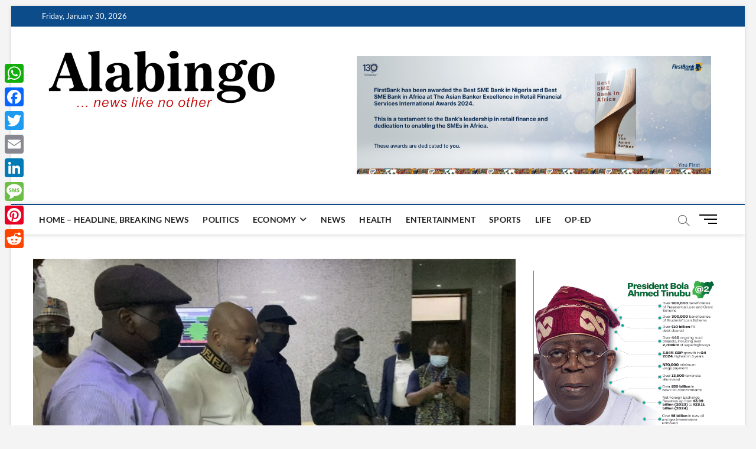

--- FILE ---
content_type: text/html; charset=UTF-8
request_url: https://alabingo.com/kanu-in-limbo-as-fg-his-lawyers-tango-over-appeal-court-ruling/
body_size: 15920
content:
<!DOCTYPE html>
<html lang="en-US">
<head>
<meta charset="UTF-8" />
<link rel="profile" href="http://gmpg.org/xfn/11" />
<title>Kanu in limbo as FG, his lawyers tango over Appeal Court ruling &#8211; Alabingo.com</title>
		 		 		 		 		 		 		 		 		 		 		 		 		 		 		 		 		 		 		 		 		 		 		 		 		 		 		 		 		 <meta name='robots' content='max-image-preview:large' />
<link rel='dns-prefetch' href='//static.addtoany.com' />
<link rel="alternate" type="application/rss+xml" title="Alabingo.com &raquo; Feed" href="https://alabingo.com/feed/" />
<link rel="alternate" type="application/rss+xml" title="Alabingo.com &raquo; Comments Feed" href="https://alabingo.com/comments/feed/" />
<link rel="alternate" type="application/rss+xml" title="Alabingo.com &raquo; Kanu in limbo as FG, his lawyers tango over Appeal Court ruling Comments Feed" href="https://alabingo.com/kanu-in-limbo-as-fg-his-lawyers-tango-over-appeal-court-ruling/feed/" />
<link rel="alternate" title="oEmbed (JSON)" type="application/json+oembed" href="https://alabingo.com/wp-json/oembed/1.0/embed?url=https%3A%2F%2Falabingo.com%2Fkanu-in-limbo-as-fg-his-lawyers-tango-over-appeal-court-ruling%2F" />
<link rel="alternate" title="oEmbed (XML)" type="text/xml+oembed" href="https://alabingo.com/wp-json/oembed/1.0/embed?url=https%3A%2F%2Falabingo.com%2Fkanu-in-limbo-as-fg-his-lawyers-tango-over-appeal-court-ruling%2F&#038;format=xml" />
		<!-- This site uses the Google Analytics by MonsterInsights plugin v9.10.0 - Using Analytics tracking - https://www.monsterinsights.com/ -->
		<!-- Note: MonsterInsights is not currently configured on this site. The site owner needs to authenticate with Google Analytics in the MonsterInsights settings panel. -->
					<!-- No tracking code set -->
				<!-- / Google Analytics by MonsterInsights -->
		<!-- alabingo.com is managing ads with Advanced Ads 2.0.14 – https://wpadvancedads.com/ --><script id="alabi-ready">
			window.advanced_ads_ready=function(e,a){a=a||"complete";var d=function(e){return"interactive"===a?"loading"!==e:"complete"===e};d(document.readyState)?e():document.addEventListener("readystatechange",(function(a){d(a.target.readyState)&&e()}),{once:"interactive"===a})},window.advanced_ads_ready_queue=window.advanced_ads_ready_queue||[];		</script>
		<style id='wp-img-auto-sizes-contain-inline-css' type='text/css'>
img:is([sizes=auto i],[sizes^="auto," i]){contain-intrinsic-size:3000px 1500px}
/*# sourceURL=wp-img-auto-sizes-contain-inline-css */
</style>

<style id='wp-emoji-styles-inline-css' type='text/css'>

	img.wp-smiley, img.emoji {
		display: inline !important;
		border: none !important;
		box-shadow: none !important;
		height: 1em !important;
		width: 1em !important;
		margin: 0 0.07em !important;
		vertical-align: -0.1em !important;
		background: none !important;
		padding: 0 !important;
	}
/*# sourceURL=wp-emoji-styles-inline-css */
</style>
<link rel='stylesheet' id='wp-block-library-css' href='https://alabingo.com/wp-includes/css/dist/block-library/style.min.css?ver=6.9' type='text/css' media='all' />
<style id='global-styles-inline-css' type='text/css'>
:root{--wp--preset--aspect-ratio--square: 1;--wp--preset--aspect-ratio--4-3: 4/3;--wp--preset--aspect-ratio--3-4: 3/4;--wp--preset--aspect-ratio--3-2: 3/2;--wp--preset--aspect-ratio--2-3: 2/3;--wp--preset--aspect-ratio--16-9: 16/9;--wp--preset--aspect-ratio--9-16: 9/16;--wp--preset--color--black: #000000;--wp--preset--color--cyan-bluish-gray: #abb8c3;--wp--preset--color--white: #ffffff;--wp--preset--color--pale-pink: #f78da7;--wp--preset--color--vivid-red: #cf2e2e;--wp--preset--color--luminous-vivid-orange: #ff6900;--wp--preset--color--luminous-vivid-amber: #fcb900;--wp--preset--color--light-green-cyan: #7bdcb5;--wp--preset--color--vivid-green-cyan: #00d084;--wp--preset--color--pale-cyan-blue: #8ed1fc;--wp--preset--color--vivid-cyan-blue: #0693e3;--wp--preset--color--vivid-purple: #9b51e0;--wp--preset--gradient--vivid-cyan-blue-to-vivid-purple: linear-gradient(135deg,rgb(6,147,227) 0%,rgb(155,81,224) 100%);--wp--preset--gradient--light-green-cyan-to-vivid-green-cyan: linear-gradient(135deg,rgb(122,220,180) 0%,rgb(0,208,130) 100%);--wp--preset--gradient--luminous-vivid-amber-to-luminous-vivid-orange: linear-gradient(135deg,rgb(252,185,0) 0%,rgb(255,105,0) 100%);--wp--preset--gradient--luminous-vivid-orange-to-vivid-red: linear-gradient(135deg,rgb(255,105,0) 0%,rgb(207,46,46) 100%);--wp--preset--gradient--very-light-gray-to-cyan-bluish-gray: linear-gradient(135deg,rgb(238,238,238) 0%,rgb(169,184,195) 100%);--wp--preset--gradient--cool-to-warm-spectrum: linear-gradient(135deg,rgb(74,234,220) 0%,rgb(151,120,209) 20%,rgb(207,42,186) 40%,rgb(238,44,130) 60%,rgb(251,105,98) 80%,rgb(254,248,76) 100%);--wp--preset--gradient--blush-light-purple: linear-gradient(135deg,rgb(255,206,236) 0%,rgb(152,150,240) 100%);--wp--preset--gradient--blush-bordeaux: linear-gradient(135deg,rgb(254,205,165) 0%,rgb(254,45,45) 50%,rgb(107,0,62) 100%);--wp--preset--gradient--luminous-dusk: linear-gradient(135deg,rgb(255,203,112) 0%,rgb(199,81,192) 50%,rgb(65,88,208) 100%);--wp--preset--gradient--pale-ocean: linear-gradient(135deg,rgb(255,245,203) 0%,rgb(182,227,212) 50%,rgb(51,167,181) 100%);--wp--preset--gradient--electric-grass: linear-gradient(135deg,rgb(202,248,128) 0%,rgb(113,206,126) 100%);--wp--preset--gradient--midnight: linear-gradient(135deg,rgb(2,3,129) 0%,rgb(40,116,252) 100%);--wp--preset--font-size--small: 13px;--wp--preset--font-size--medium: 20px;--wp--preset--font-size--large: 36px;--wp--preset--font-size--x-large: 42px;--wp--preset--spacing--20: 0.44rem;--wp--preset--spacing--30: 0.67rem;--wp--preset--spacing--40: 1rem;--wp--preset--spacing--50: 1.5rem;--wp--preset--spacing--60: 2.25rem;--wp--preset--spacing--70: 3.38rem;--wp--preset--spacing--80: 5.06rem;--wp--preset--shadow--natural: 6px 6px 9px rgba(0, 0, 0, 0.2);--wp--preset--shadow--deep: 12px 12px 50px rgba(0, 0, 0, 0.4);--wp--preset--shadow--sharp: 6px 6px 0px rgba(0, 0, 0, 0.2);--wp--preset--shadow--outlined: 6px 6px 0px -3px rgb(255, 255, 255), 6px 6px rgb(0, 0, 0);--wp--preset--shadow--crisp: 6px 6px 0px rgb(0, 0, 0);}:where(.is-layout-flex){gap: 0.5em;}:where(.is-layout-grid){gap: 0.5em;}body .is-layout-flex{display: flex;}.is-layout-flex{flex-wrap: wrap;align-items: center;}.is-layout-flex > :is(*, div){margin: 0;}body .is-layout-grid{display: grid;}.is-layout-grid > :is(*, div){margin: 0;}:where(.wp-block-columns.is-layout-flex){gap: 2em;}:where(.wp-block-columns.is-layout-grid){gap: 2em;}:where(.wp-block-post-template.is-layout-flex){gap: 1.25em;}:where(.wp-block-post-template.is-layout-grid){gap: 1.25em;}.has-black-color{color: var(--wp--preset--color--black) !important;}.has-cyan-bluish-gray-color{color: var(--wp--preset--color--cyan-bluish-gray) !important;}.has-white-color{color: var(--wp--preset--color--white) !important;}.has-pale-pink-color{color: var(--wp--preset--color--pale-pink) !important;}.has-vivid-red-color{color: var(--wp--preset--color--vivid-red) !important;}.has-luminous-vivid-orange-color{color: var(--wp--preset--color--luminous-vivid-orange) !important;}.has-luminous-vivid-amber-color{color: var(--wp--preset--color--luminous-vivid-amber) !important;}.has-light-green-cyan-color{color: var(--wp--preset--color--light-green-cyan) !important;}.has-vivid-green-cyan-color{color: var(--wp--preset--color--vivid-green-cyan) !important;}.has-pale-cyan-blue-color{color: var(--wp--preset--color--pale-cyan-blue) !important;}.has-vivid-cyan-blue-color{color: var(--wp--preset--color--vivid-cyan-blue) !important;}.has-vivid-purple-color{color: var(--wp--preset--color--vivid-purple) !important;}.has-black-background-color{background-color: var(--wp--preset--color--black) !important;}.has-cyan-bluish-gray-background-color{background-color: var(--wp--preset--color--cyan-bluish-gray) !important;}.has-white-background-color{background-color: var(--wp--preset--color--white) !important;}.has-pale-pink-background-color{background-color: var(--wp--preset--color--pale-pink) !important;}.has-vivid-red-background-color{background-color: var(--wp--preset--color--vivid-red) !important;}.has-luminous-vivid-orange-background-color{background-color: var(--wp--preset--color--luminous-vivid-orange) !important;}.has-luminous-vivid-amber-background-color{background-color: var(--wp--preset--color--luminous-vivid-amber) !important;}.has-light-green-cyan-background-color{background-color: var(--wp--preset--color--light-green-cyan) !important;}.has-vivid-green-cyan-background-color{background-color: var(--wp--preset--color--vivid-green-cyan) !important;}.has-pale-cyan-blue-background-color{background-color: var(--wp--preset--color--pale-cyan-blue) !important;}.has-vivid-cyan-blue-background-color{background-color: var(--wp--preset--color--vivid-cyan-blue) !important;}.has-vivid-purple-background-color{background-color: var(--wp--preset--color--vivid-purple) !important;}.has-black-border-color{border-color: var(--wp--preset--color--black) !important;}.has-cyan-bluish-gray-border-color{border-color: var(--wp--preset--color--cyan-bluish-gray) !important;}.has-white-border-color{border-color: var(--wp--preset--color--white) !important;}.has-pale-pink-border-color{border-color: var(--wp--preset--color--pale-pink) !important;}.has-vivid-red-border-color{border-color: var(--wp--preset--color--vivid-red) !important;}.has-luminous-vivid-orange-border-color{border-color: var(--wp--preset--color--luminous-vivid-orange) !important;}.has-luminous-vivid-amber-border-color{border-color: var(--wp--preset--color--luminous-vivid-amber) !important;}.has-light-green-cyan-border-color{border-color: var(--wp--preset--color--light-green-cyan) !important;}.has-vivid-green-cyan-border-color{border-color: var(--wp--preset--color--vivid-green-cyan) !important;}.has-pale-cyan-blue-border-color{border-color: var(--wp--preset--color--pale-cyan-blue) !important;}.has-vivid-cyan-blue-border-color{border-color: var(--wp--preset--color--vivid-cyan-blue) !important;}.has-vivid-purple-border-color{border-color: var(--wp--preset--color--vivid-purple) !important;}.has-vivid-cyan-blue-to-vivid-purple-gradient-background{background: var(--wp--preset--gradient--vivid-cyan-blue-to-vivid-purple) !important;}.has-light-green-cyan-to-vivid-green-cyan-gradient-background{background: var(--wp--preset--gradient--light-green-cyan-to-vivid-green-cyan) !important;}.has-luminous-vivid-amber-to-luminous-vivid-orange-gradient-background{background: var(--wp--preset--gradient--luminous-vivid-amber-to-luminous-vivid-orange) !important;}.has-luminous-vivid-orange-to-vivid-red-gradient-background{background: var(--wp--preset--gradient--luminous-vivid-orange-to-vivid-red) !important;}.has-very-light-gray-to-cyan-bluish-gray-gradient-background{background: var(--wp--preset--gradient--very-light-gray-to-cyan-bluish-gray) !important;}.has-cool-to-warm-spectrum-gradient-background{background: var(--wp--preset--gradient--cool-to-warm-spectrum) !important;}.has-blush-light-purple-gradient-background{background: var(--wp--preset--gradient--blush-light-purple) !important;}.has-blush-bordeaux-gradient-background{background: var(--wp--preset--gradient--blush-bordeaux) !important;}.has-luminous-dusk-gradient-background{background: var(--wp--preset--gradient--luminous-dusk) !important;}.has-pale-ocean-gradient-background{background: var(--wp--preset--gradient--pale-ocean) !important;}.has-electric-grass-gradient-background{background: var(--wp--preset--gradient--electric-grass) !important;}.has-midnight-gradient-background{background: var(--wp--preset--gradient--midnight) !important;}.has-small-font-size{font-size: var(--wp--preset--font-size--small) !important;}.has-medium-font-size{font-size: var(--wp--preset--font-size--medium) !important;}.has-large-font-size{font-size: var(--wp--preset--font-size--large) !important;}.has-x-large-font-size{font-size: var(--wp--preset--font-size--x-large) !important;}
/*# sourceURL=global-styles-inline-css */
</style>

<style id='classic-theme-styles-inline-css' type='text/css'>
/*! This file is auto-generated */
.wp-block-button__link{color:#fff;background-color:#32373c;border-radius:9999px;box-shadow:none;text-decoration:none;padding:calc(.667em + 2px) calc(1.333em + 2px);font-size:1.125em}.wp-block-file__button{background:#32373c;color:#fff;text-decoration:none}
/*# sourceURL=/wp-includes/css/classic-themes.min.css */
</style>
<link rel='stylesheet' id='chld_thm_cfg_parent-css' href='https://alabingo.com/wp-content/themes/magbook/style.css?ver=6.9' type='text/css' media='all' />
<link rel='stylesheet' id='magbook-style-css' href='https://alabingo.com/wp-content/themes/magbook-child/style.css?ver=1.3.2.1736851324' type='text/css' media='all' />
<style id='magbook-style-inline-css' type='text/css'>
#site-branding #site-title, #site-branding #site-description{
			clip: rect(1px, 1px, 1px, 1px);
			position: absolute;
		}
/*# sourceURL=magbook-style-inline-css */
</style>
<link rel='stylesheet' id='font-awesome-css' href='https://alabingo.com/wp-content/themes/magbook/assets/font-awesome/css/all.min.css?ver=6.9' type='text/css' media='all' />
<link rel='stylesheet' id='magbook-responsive-css' href='https://alabingo.com/wp-content/themes/magbook/css/responsive.css?ver=6.9' type='text/css' media='all' />
<link rel='stylesheet' id='magbook-google-fonts-css' href='https://alabingo.com/wp-content/fonts/bb369ec57e8315405bfe2650a7012d8b.css?ver=6.9' type='text/css' media='all' />
<link rel='stylesheet' id='heateor-sc-frontend-css-css' href='https://alabingo.com/wp-content/plugins/heateor-social-comments/css/front.css?ver=1.6.3' type='text/css' media='all' />
<link rel='stylesheet' id='addtoany-css' href='https://alabingo.com/wp-content/plugins/add-to-any/addtoany.min.css?ver=1.16' type='text/css' media='all' />
<style id='addtoany-inline-css' type='text/css'>
@media screen and (max-width:980px){
.a2a_floating_style.a2a_vertical_style{display:none;}
}
/*# sourceURL=addtoany-inline-css */
</style>
<script type="text/javascript" id="addtoany-core-js-before">
/* <![CDATA[ */
window.a2a_config=window.a2a_config||{};a2a_config.callbacks=[];a2a_config.overlays=[];a2a_config.templates={};

//# sourceURL=addtoany-core-js-before
/* ]]> */
</script>
<script type="text/javascript" defer src="https://static.addtoany.com/menu/page.js" id="addtoany-core-js"></script>
<script type="text/javascript" src="https://alabingo.com/wp-includes/js/jquery/jquery.min.js?ver=3.7.1" id="jquery-core-js"></script>
<script type="text/javascript" src="https://alabingo.com/wp-includes/js/jquery/jquery-migrate.min.js?ver=3.4.1" id="jquery-migrate-js"></script>
<script type="text/javascript" defer src="https://alabingo.com/wp-content/plugins/add-to-any/addtoany.min.js?ver=1.1" id="addtoany-jquery-js"></script>
<script type="text/javascript" id="advanced-ads-advanced-js-js-extra">
/* <![CDATA[ */
var advads_options = {"blog_id":"1","privacy":{"consent-method":"","custom-cookie-name":"","custom-cookie-value":"","enabled":false,"state":"not_needed"}};
//# sourceURL=advanced-ads-advanced-js-js-extra
/* ]]> */
</script>
<script type="text/javascript" src="https://alabingo.com/wp-content/uploads/607/456/public/assets/js/512.js?ver=2.0.14" id="advanced-ads-advanced-js-js"></script>
<link rel="https://api.w.org/" href="https://alabingo.com/wp-json/" /><link rel="alternate" title="JSON" type="application/json" href="https://alabingo.com/wp-json/wp/v2/posts/51538" /><link rel="EditURI" type="application/rsd+xml" title="RSD" href="https://alabingo.com/xmlrpc.php?rsd" />
<meta name="generator" content="WordPress 6.9" />
<link rel="canonical" href="https://alabingo.com/kanu-in-limbo-as-fg-his-lawyers-tango-over-appeal-court-ruling/" />
<link rel='shortlink' href='https://alabingo.com/?p=51538' />
<!-- HFCM by 99 Robots - Snippet # 3: Google Analytics 12 June 2023 -->
<meta name="google-site-verification" content="fwDeRVD09qAmDAfT3v9FDzMizV2rR6MH4UgSYXCq-fY" />
<meta name="msvalidate.01" content="2643A01FE01E43602E1B61C4F0F1397A" />

<!-- Global Site Tag (gtag.js) - Google Analytics -->
<script async src="https://www.googletagmanager.com/gtag/js?id=GA_TRACKING_ID"></script>
<script>
	window.dataLayer = window.dataLayer || [];
	function gtag(){dataLayer.push(arguments);}
	gtag('js', new Date());
	gtag('config', 'GA_TRACKING_ID');
</script>
<!-- End global Site Tag (gtag.js) - Google Analytics -->
<!-- /end HFCM by 99 Robots -->
	<meta name="viewport" content="width=device-width" />
	      <meta name="onesignal" content="wordpress-plugin"/>
            <script>

      window.OneSignalDeferred = window.OneSignalDeferred || [];

      OneSignalDeferred.push(function(OneSignal) {
        var oneSignal_options = {};
        window._oneSignalInitOptions = oneSignal_options;

        oneSignal_options['serviceWorkerParam'] = { scope: '/' };
oneSignal_options['serviceWorkerPath'] = 'OneSignalSDKWorker.js.php';

        OneSignal.Notifications.setDefaultUrl("https://alabingo.com");

        oneSignal_options['wordpress'] = true;
oneSignal_options['appId'] = '2b92d16f-3641-4bf3-96b1-5c5577fd478a';
oneSignal_options['allowLocalhostAsSecureOrigin'] = true;
oneSignal_options['welcomeNotification'] = { };
oneSignal_options['welcomeNotification']['title'] = "";
oneSignal_options['welcomeNotification']['message'] = "";
oneSignal_options['path'] = "https://alabingo.com/wp-content/plugins/onesignal-free-web-push-notifications/sdk_files/";
oneSignal_options['safari_web_id'] = "alabingo.com";
oneSignal_options['promptOptions'] = { };
oneSignal_options['promptOptions']['exampleNotificationTitleDesktop'] = "Top news story";
oneSignal_options['promptOptions']['exampleNotificationMessageDesktop'] = "There's a new post on Alabingo";
oneSignal_options['promptOptions']['exampleNotificationTitleMobile'] = "New posts";
oneSignal_options['promptOptions']['exampleNotificationMessageMobile'] = "Read new posts from Alabingo";
oneSignal_options['promptOptions']['exampleNotificationCaption'] = "New Info";
oneSignal_options['promptOptions']['siteName'] = "http://alabingo.com";
oneSignal_options['promptOptions']['autoAcceptTitle'] = "Yes Allow";
              OneSignal.init(window._oneSignalInitOptions);
              OneSignal.Slidedown.promptPush()      });

      function documentInitOneSignal() {
        var oneSignal_elements = document.getElementsByClassName("OneSignal-prompt");

        var oneSignalLinkClickHandler = function(event) { OneSignal.Notifications.requestPermission(); event.preventDefault(); };        for(var i = 0; i < oneSignal_elements.length; i++)
          oneSignal_elements[i].addEventListener('click', oneSignalLinkClickHandler, false);
      }

      if (document.readyState === 'complete') {
           documentInitOneSignal();
      }
      else {
           window.addEventListener("load", function(event){
               documentInitOneSignal();
          });
      }
    </script>
<style>ins.adsbygoogle { background-color: transparent; padding: 0; }</style><link rel="icon" href="https://alabingo.com/wp-content/uploads/2016/10/cropped-alabingo-fav-icon-32x32.jpg" sizes="32x32" />
<link rel="icon" href="https://alabingo.com/wp-content/uploads/2016/10/cropped-alabingo-fav-icon-192x192.jpg" sizes="192x192" />
<link rel="apple-touch-icon" href="https://alabingo.com/wp-content/uploads/2016/10/cropped-alabingo-fav-icon-180x180.jpg" />
<meta name="msapplication-TileImage" content="https://alabingo.com/wp-content/uploads/2016/10/cropped-alabingo-fav-icon-270x270.jpg" />
		<style type="text/css" id="wp-custom-css">
			#site-branding .custom-logo-link .custom-logo {
    position: relative;
    top: 0px;
}

element.style {
}

.entry-content p:last-child {
    margin-bottom: 10px;
    color: #333;
}		</style>
		</head>
<body class="wp-singular post-template-default single single-post postid-51538 single-format-standard wp-custom-logo wp-embed-responsive wp-theme-magbook wp-child-theme-magbook-child boxed-layout n-sld  aa-prefix-alabi- aa-disabled-bots">
	<div id="page" class="site">
	<a class="skip-link screen-reader-text" href="#site-content-contain">Skip to content</a>
	<!-- Masthead ============================================= -->
	<header id="masthead" class="site-header" role="banner">
		<div class="header-wrap">
						<!-- Top Header============================================= -->
			<div class="top-header">

									<div class="top-bar">
						<div class="wrap">
															<div class="top-bar-date">
									<span>Friday, January 30, 2026</span>
								</div>
							<div class="header-social-block"></div><!-- end .header-social-block -->
						</div> <!-- end .wrap -->
					</div> <!-- end .top-bar -->
				
				<!-- Main Header============================================= -->
				<div class="logo-bar"> <div class="wrap"> <div id="site-branding"><a href="https://alabingo.com/" class="custom-logo-link" rel="home"><img width="420" height="111" src="https://alabingo.com/wp-content/uploads/2019/07/alabingo3ret.png" class="custom-logo" alt="Alabingo.com" decoding="async" /></a><div id="site-detail"> <h2 id="site-title"> 				<a href="https://alabingo.com/" title="Alabingo.com" rel="home"> Alabingo.com </a>
				 </h2> <!-- end .site-title --> 	
		</div></div>				<div class="advertisement-box">
					<div class="advertisement-wrap" id="widget_sp_image-10"><a href="https://www.firstbanknigeria.com/home/the-giant-in-you/" target="_blank" class="widget_sp_image-image-link"><img width="600" height="200" class="attachment-full alignleft" style="max-width: 100%;" src="https://alabingo.com/wp-content/uploads/2021/11/image312396.jpg" /></a></div>				</div> <!-- end .advertisement-box -->
					</div><!-- end .wrap -->
	</div><!-- end .logo-bar -->


				<div id="sticky-header" class="clearfix">
					<div class="wrap">
						<div class="main-header clearfix">

							<!-- Main Nav ============================================= -->
									<div id="site-branding">
			<a href="https://alabingo.com/" class="custom-logo-link" rel="home"><img width="420" height="111" src="https://alabingo.com/wp-content/uploads/2019/07/alabingo3ret.png" class="custom-logo" alt="Alabingo.com" decoding="async" /></a>		</div> <!-- end #site-branding -->
									<nav id="site-navigation" class="main-navigation clearfix" role="navigation" aria-label="Main Menu">
																
									<button class="menu-toggle" type="button" aria-controls="primary-menu" aria-expanded="false">
										<span class="line-bar"></span>
									</button><!-- end .menu-toggle -->
									<ul id="primary-menu" class="menu nav-menu"><li id="menu-item-35" class="menu-item menu-item-type-post_type menu-item-object-page menu-item-home menu-item-35"><a href="https://alabingo.com/">Home &#8211; headline, breaking news</a></li>
<li id="menu-item-10" class="menu-item menu-item-type-taxonomy menu-item-object-category menu-item-10 cl-3"><a href="https://alabingo.com/category/politics/">Politics</a></li>
<li id="menu-item-5" class="menu-item menu-item-type-taxonomy menu-item-object-category menu-item-has-children menu-item-5 cl-4"><a href="https://alabingo.com/category/economy/">Economy</a>
<ul class="sub-menu">
	<li id="menu-item-15" class="menu-item menu-item-type-taxonomy menu-item-object-category menu-item-15 cl-13"><a href="https://alabingo.com/category/finance-banking/">Finance | Banking</a></li>
	<li id="menu-item-911" class="menu-item menu-item-type-taxonomy menu-item-object-category menu-item-911 cl-41"><a href="https://alabingo.com/category/business/">Business</a></li>
</ul>
</li>
<li id="menu-item-12287" class="menu-item menu-item-type-taxonomy menu-item-object-category current-post-ancestor current-menu-parent current-post-parent menu-item-12287 cl-6"><a href="https://alabingo.com/category/news/">News</a></li>
<li id="menu-item-12283" class="menu-item menu-item-type-taxonomy menu-item-object-category menu-item-12283 cl-8"><a href="https://alabingo.com/category/health/">Health</a></li>
<li id="menu-item-12284" class="menu-item menu-item-type-taxonomy menu-item-object-category menu-item-12284 cl-5"><a href="https://alabingo.com/category/entertainment/">Entertainment</a></li>
<li id="menu-item-12288" class="menu-item menu-item-type-taxonomy menu-item-object-category menu-item-12288 cl-7"><a href="https://alabingo.com/category/sports/">Sports</a></li>
<li id="menu-item-26371" class="menu-item menu-item-type-taxonomy menu-item-object-category menu-item-26371 cl-29"><a href="https://alabingo.com/category/life/">Life</a></li>
<li id="menu-item-26372" class="menu-item menu-item-type-taxonomy menu-item-object-category menu-item-26372 cl-14"><a href="https://alabingo.com/category/op-ed/">Op-Ed</a></li>
</ul>								</nav> <!-- end #site-navigation -->
															<button id="search-toggle" type="button" class="header-search" type="button"></button>
								<div id="search-box" class="clearfix">
									<form class="search-form" action="https://alabingo.com/" method="get">
			<label class="screen-reader-text">Start typing ...</label>
		<input type="search" name="s" class="search-field" placeholder="Start typing ..." autocomplete="off" />
		<button type="submit" class="search-submit"><i class="fa-solid fa-magnifying-glass"></i></button>
</form> <!-- end .search-form -->								</div>  <!-- end #search-box -->
																<button class="show-menu-toggle" type="button">			
										<span class="sn-text">Menu Button</span>
										<span class="bars"></span>
								  	</button>
						  	
						</div><!-- end .main-header -->
					</div> <!-- end .wrap -->
				</div><!-- end #sticky-header -->

							</div><!-- end .top-header -->
								<aside class="side-menu-wrap" role="complementary" aria-label="Side Sidebar">
						<div class="side-menu">
					  		<button class="hide-menu-toggle" type="button">		
								<span class="bars"></span>
						  	</button>

									<div id="site-branding">
			<a href="https://alabingo.com/" class="custom-logo-link" rel="home"><img width="420" height="111" src="https://alabingo.com/wp-content/uploads/2019/07/alabingo3ret.png" class="custom-logo" alt="Alabingo.com" decoding="async" /></a>		</div> <!-- end #site-branding -->
	<div class="side-widget-tray"><section id="nav_menu-6" class="widget widget_nav_menu"><div class="menu-main-menu-container"><ul id="menu-main-menu-1" class="menu"><li class="menu-item menu-item-type-post_type menu-item-object-page menu-item-home menu-item-35"><a href="https://alabingo.com/">Home &#8211; headline, breaking news</a></li>
<li class="menu-item menu-item-type-taxonomy menu-item-object-category menu-item-10 cl-3"><a href="https://alabingo.com/category/politics/">Politics</a></li>
<li class="menu-item menu-item-type-taxonomy menu-item-object-category menu-item-has-children menu-item-5 cl-4"><a href="https://alabingo.com/category/economy/">Economy</a>
<ul class="sub-menu">
	<li class="menu-item menu-item-type-taxonomy menu-item-object-category menu-item-15 cl-13"><a href="https://alabingo.com/category/finance-banking/">Finance | Banking</a></li>
	<li class="menu-item menu-item-type-taxonomy menu-item-object-category menu-item-911 cl-41"><a href="https://alabingo.com/category/business/">Business</a></li>
</ul>
</li>
<li class="menu-item menu-item-type-taxonomy menu-item-object-category current-post-ancestor current-menu-parent current-post-parent menu-item-12287 cl-6"><a href="https://alabingo.com/category/news/">News</a></li>
<li class="menu-item menu-item-type-taxonomy menu-item-object-category menu-item-12283 cl-8"><a href="https://alabingo.com/category/health/">Health</a></li>
<li class="menu-item menu-item-type-taxonomy menu-item-object-category menu-item-12284 cl-5"><a href="https://alabingo.com/category/entertainment/">Entertainment</a></li>
<li class="menu-item menu-item-type-taxonomy menu-item-object-category menu-item-12288 cl-7"><a href="https://alabingo.com/category/sports/">Sports</a></li>
<li class="menu-item menu-item-type-taxonomy menu-item-object-category menu-item-26371 cl-29"><a href="https://alabingo.com/category/life/">Life</a></li>
<li class="menu-item menu-item-type-taxonomy menu-item-object-category menu-item-26372 cl-14"><a href="https://alabingo.com/category/op-ed/">Op-Ed</a></li>
</ul></div></section></div> <!-- end .side-widget-tray -->						</div><!-- end .side-menu -->
					</aside><!-- end .side-menu-wrap -->
						</div><!-- end .header-wrap -->

		<!-- Breaking News ============================================= -->
		
		<!-- Main Slider ============================================= -->
			</header> <!-- end #masthead -->

	<!-- Main Page Start ============================================= -->
	<div id="site-content-contain" class="site-content-contain">
		<div id="content" class="site-content">
				<div class="wrap">
	<div id="primary" class="content-area">
		<main id="main" class="site-main" role="main">
							<article id="post-51538" class="post-51538 post type-post status-publish format-standard has-post-thumbnail hentry category-headline category-news tag-nnamdi-kanu">
											<div class="post-image-content">
							<figure class="post-featured-image">
								<img width="999" height="598" src="https://alabingo.com/wp-content/uploads/2022/09/Nnamdi-Kanu-Appeal-court.jpg" class="attachment-post-thumbnail size-post-thumbnail wp-post-image" alt="" decoding="async" fetchpriority="high" srcset="https://alabingo.com/wp-content/uploads/2022/09/Nnamdi-Kanu-Appeal-court.jpg 999w, https://alabingo.com/wp-content/uploads/2022/09/Nnamdi-Kanu-Appeal-court-960x575.jpg 960w" sizes="(max-width: 999px) 100vw, 999px" />							</figure>
						</div><!-- end.post-image-content -->
										<header class="entry-header">
													<div class="entry-meta">
									<span class="cats-links">
								<a class="cl-272" href="https://alabingo.com/category/headline/">headline</a>
									<a class="cl-6" href="https://alabingo.com/category/news/">News</a>
				</span><!-- end .cat-links -->
							</div>
														<h1 class="entry-title">Kanu in limbo as FG, his lawyers tango over Appeal Court ruling</h1> <!-- end.entry-title -->
							<div class="entry-meta"><span class="author vcard"><a href="https://alabingo.com/author/anyi/" title="Kanu in limbo as FG, his lawyers tango over Appeal Court ruling"><i class="fa-regular fa-user"></i> Iheanyi Ejiofor</a></span><span class="posted-on"><a href="https://alabingo.com/kanu-in-limbo-as-fg-his-lawyers-tango-over-appeal-court-ruling/" title="October 14, 2022"><i class="fa-regular fa-calendar"></i> October 14, 2022</a></span>										<span class="comments">
										<a href="https://alabingo.com/kanu-in-limbo-as-fg-his-lawyers-tango-over-appeal-court-ruling/#respond"><i class="fa-regular fa-comment"></i> No Comments</a> </span>
																	<span class="tag-links">
										<a href="https://alabingo.com/tag/nnamdi-kanu/" rel="tag">#Nnamdi Kanu</a>									</span> <!-- end .tag-links -->
								</div> <!-- end .entry-meta -->					</header> <!-- end .entry-header -->
					<div class="entry-content">
							<p>By our reporter| As expected, the federal government and lawyers to Nnamdi Kanu, the leader of the proscribed Indigenous Peoples of Biafra (IPOB) have arrived at different conclusions following the Court of Appeal judgment on Thursday.</p><div class='code-block code-block-2' style='margin: 8px 8px 8px 0; float: left;'>
<a href="#"> <img src="https://alabingo.com/wp-content/uploads/2025/01/10607c65-1403-4ffa-954b-85e2ed9ab059-e1736854715368.jpeg"> </a></div>

<p>The national security council, on Friday, toed the line of Abubakar Malami, the AGF in asserting that Kanu was acquitted but not discharged despite the judgement of the appellate court.</p>
<p>However, lead counsel to Kanu, Mike Ozekhome disagreed with the position of the AGF NSC, stating on Friday that his client has been freed and should be allowed to go home.</p>
<p>Minister of Police Affairs, Mohammed Dingyadi who conveyed the NSC position to reporters at the end of Friday&#8217;s national security council meeting presided over by President Muhammadu Buhari, explained that a political solution was not discussed at the council but centralized discussion on the court’s outcome.</p>
<p>The council, according to him, is therefore considering an appropriate action to take on the matter and would notify Nigerians of its final position on the matter in due course.</p>
<p>The Council’s move gives backing to a statement by the Minister of Justice and Attorney General of the Federation, Abubakar Malami, shortly after the appeal court verdict to free Kanu.</p>
<p>“The Office of the Attorney General of the Federation and Minister of Justice has received the news of the decision of the Court of Appeal concerning the trial of Nnamdi Kanu,” the statement signed by Malami’s spokesperson, Dr. Umar Jibril Gwandu, said</p>
<div style="clear:both; margin-top:0em; margin-bottom:1em;"><a href="https://alabingo.com/emefiele-efcc-witness-recounts-how-6-23m-was-withdrawn-from-cbn-with-forged-papers/" target="_blank" rel="dofollow" class="u2bf5e6b8a6f87f949b0302a76b1dfa47"><!-- INLINE RELATED POSTS 1/2 //--><style> .u2bf5e6b8a6f87f949b0302a76b1dfa47 { padding:0px; margin: 0; padding-top:1em!important; padding-bottom:1em!important; width:100%; display: block; font-weight:bold; background-color:#eaeaea; border:0!important; border-left:4px solid #34495E!important; box-shadow: 0 1px 2px rgba(0, 0, 0, 0.17); -moz-box-shadow: 0 1px 2px rgba(0, 0, 0, 0.17); -o-box-shadow: 0 1px 2px rgba(0, 0, 0, 0.17); -webkit-box-shadow: 0 1px 2px rgba(0, 0, 0, 0.17); text-decoration:none; } .u2bf5e6b8a6f87f949b0302a76b1dfa47:active, .u2bf5e6b8a6f87f949b0302a76b1dfa47:hover { opacity: 1; transition: opacity 250ms; webkit-transition: opacity 250ms; text-decoration:none; } .u2bf5e6b8a6f87f949b0302a76b1dfa47 { transition: background-color 250ms; webkit-transition: background-color 250ms; opacity: 1; transition: opacity 250ms; webkit-transition: opacity 250ms; } .u2bf5e6b8a6f87f949b0302a76b1dfa47 .ctaText { font-weight:bold; color:inherit; text-decoration:none; font-size: 16px; } .u2bf5e6b8a6f87f949b0302a76b1dfa47 .postTitle { color:#000000; text-decoration: underline!important; font-size: 16px; } .u2bf5e6b8a6f87f949b0302a76b1dfa47:hover .postTitle { text-decoration: underline!important; } </style><div style="padding-left:1em; padding-right:1em;"><span class="ctaText">See also</span>&nbsp; <span class="postTitle">Emefiele: EFCC witness recounts how $6.23m was withdrawn from CBN with forged papers</span></div></a></div><p>“For the avoidance of doubt and by the verdict of the Court, Kanu was only discharged and not acquitted. Consequently, the appropriate legal options before the authorities will be exploited and communicated accordingly to the public.</p>
<p>“The decision handed down by the court of appeal was on a single issue that borders on rendition. Let it be made clear to the general public that other issues that predate rendition on the basis of which Kanu jumped bail remain valid issues for judicial determination.</p>
<p>“The Federal Government will consider all available options open to us on the judgment on rendition while pursuing determination of pre-rendition issues.”</p>
<p><em><strong>Nnamdi Kanu should be allowed to go home – Ozekhome</strong></em></p>
<p>Meanwhile, Mike Ozekhome, senior counsel to Kanu has called for the immediate release of his client.</p>
<p>Ozekhome made the call in an interview with Channels Television in reaction to the judgment of the appeal court which discharged Kanu of a seven-count charge preferred against him and the federal government&#8217;s reaction to the ruling.</p>
<p>“Nnamdi Kanu is a free man and he should be allowed to go home tomorrow,” Ozekhome said.</p>
<p>Ozekhome, who detailed the reasons why the appeal court struck out the case, said he would also file a cross-appeal on the matter based on government&#8217;s position.</p>
<div style="clear:both; margin-top:0em; margin-bottom:1em;"><a href="https://alabingo.com/miyetti-allah-leaders-arrested-for-kidnapping-sponsoring-of-bandits/" target="_blank" rel="dofollow" class="u84c619241c221f6f2fd7eeab5b47c84e"><!-- INLINE RELATED POSTS 2/2 //--><style> .u84c619241c221f6f2fd7eeab5b47c84e { padding:0px; margin: 0; padding-top:1em!important; padding-bottom:1em!important; width:100%; display: block; font-weight:bold; background-color:#eaeaea; border:0!important; border-left:4px solid #34495E!important; box-shadow: 0 1px 2px rgba(0, 0, 0, 0.17); -moz-box-shadow: 0 1px 2px rgba(0, 0, 0, 0.17); -o-box-shadow: 0 1px 2px rgba(0, 0, 0, 0.17); -webkit-box-shadow: 0 1px 2px rgba(0, 0, 0, 0.17); text-decoration:none; } .u84c619241c221f6f2fd7eeab5b47c84e:active, .u84c619241c221f6f2fd7eeab5b47c84e:hover { opacity: 1; transition: opacity 250ms; webkit-transition: opacity 250ms; text-decoration:none; } .u84c619241c221f6f2fd7eeab5b47c84e { transition: background-color 250ms; webkit-transition: background-color 250ms; opacity: 1; transition: opacity 250ms; webkit-transition: opacity 250ms; } .u84c619241c221f6f2fd7eeab5b47c84e .ctaText { font-weight:bold; color:inherit; text-decoration:none; font-size: 16px; } .u84c619241c221f6f2fd7eeab5b47c84e .postTitle { color:#000000; text-decoration: underline!important; font-size: 16px; } .u84c619241c221f6f2fd7eeab5b47c84e:hover .postTitle { text-decoration: underline!important; } </style><div style="padding-left:1em; padding-right:1em;"><span class="ctaText">See also</span>&nbsp; <span class="postTitle">Miyetti Allah leaders arrested for kidnapping, sponsoring of bandits</span></div></a></div><p>“The single issue bordering on extraordinary rendition, after he was brutally captured, tortured, in Kenya blindfolded and extrajudicially rendered back to Nigeria, is what determined it we put all this first before the court,” he said.</p>
<p>“The federal government had no answer to any of the allegations. And in law when we make certain factual allegations and they are not denied, they are deemed admitted.</p>
<p>“So if the federal government wants to pursue trifles, against a citizen by appealing against such a wall rendered judgement, I can only wish them good luck.</p>
<p>“But let me also tell the federal government if they appeal I’m going to file a cross-appeal against two of the issues, which I do not agree with the court of appeal.</p>
<p>“That is the issue of the citus of the place of commission of an offence. Section 45 of the federal high court act, and decisions of the supreme court, make it clear that you can only try a person in the place where you disclose the venue of the commission of the crime, the time the circumstances.</p>
<p>“But when you say Nnamdi made a broadcast, from where did he make the broadcast? Is it in the spirit world? Is it the land of the dead? The court of appeal, with all respect, appeared to have glossed over this.”</p>
<div class="addtoany_share_save_container addtoany_content addtoany_content_bottom"><div class="a2a_kit a2a_kit_size_32 addtoany_list" data-a2a-url="https://alabingo.com/kanu-in-limbo-as-fg-his-lawyers-tango-over-appeal-court-ruling/" data-a2a-title="Kanu in limbo as FG, his lawyers tango over Appeal Court ruling"><a class="a2a_button_whatsapp" href="https://www.addtoany.com/add_to/whatsapp?linkurl=https%3A%2F%2Falabingo.com%2Fkanu-in-limbo-as-fg-his-lawyers-tango-over-appeal-court-ruling%2F&amp;linkname=Kanu%20in%20limbo%20as%20FG%2C%20his%20lawyers%20tango%20over%20Appeal%20Court%20ruling" title="WhatsApp" rel="nofollow noopener" target="_blank"></a><a class="a2a_button_facebook" href="https://www.addtoany.com/add_to/facebook?linkurl=https%3A%2F%2Falabingo.com%2Fkanu-in-limbo-as-fg-his-lawyers-tango-over-appeal-court-ruling%2F&amp;linkname=Kanu%20in%20limbo%20as%20FG%2C%20his%20lawyers%20tango%20over%20Appeal%20Court%20ruling" title="Facebook" rel="nofollow noopener" target="_blank"></a><a class="a2a_button_twitter" href="https://www.addtoany.com/add_to/twitter?linkurl=https%3A%2F%2Falabingo.com%2Fkanu-in-limbo-as-fg-his-lawyers-tango-over-appeal-court-ruling%2F&amp;linkname=Kanu%20in%20limbo%20as%20FG%2C%20his%20lawyers%20tango%20over%20Appeal%20Court%20ruling" title="Twitter" rel="nofollow noopener" target="_blank"></a><a class="a2a_button_email" href="https://www.addtoany.com/add_to/email?linkurl=https%3A%2F%2Falabingo.com%2Fkanu-in-limbo-as-fg-his-lawyers-tango-over-appeal-court-ruling%2F&amp;linkname=Kanu%20in%20limbo%20as%20FG%2C%20his%20lawyers%20tango%20over%20Appeal%20Court%20ruling" title="Email" rel="nofollow noopener" target="_blank"></a><a class="a2a_button_linkedin" href="https://www.addtoany.com/add_to/linkedin?linkurl=https%3A%2F%2Falabingo.com%2Fkanu-in-limbo-as-fg-his-lawyers-tango-over-appeal-court-ruling%2F&amp;linkname=Kanu%20in%20limbo%20as%20FG%2C%20his%20lawyers%20tango%20over%20Appeal%20Court%20ruling" title="LinkedIn" rel="nofollow noopener" target="_blank"></a><a class="a2a_button_sms" href="https://www.addtoany.com/add_to/sms?linkurl=https%3A%2F%2Falabingo.com%2Fkanu-in-limbo-as-fg-his-lawyers-tango-over-appeal-court-ruling%2F&amp;linkname=Kanu%20in%20limbo%20as%20FG%2C%20his%20lawyers%20tango%20over%20Appeal%20Court%20ruling" title="Message" rel="nofollow noopener" target="_blank"></a><a class="a2a_button_pinterest" href="https://www.addtoany.com/add_to/pinterest?linkurl=https%3A%2F%2Falabingo.com%2Fkanu-in-limbo-as-fg-his-lawyers-tango-over-appeal-court-ruling%2F&amp;linkname=Kanu%20in%20limbo%20as%20FG%2C%20his%20lawyers%20tango%20over%20Appeal%20Court%20ruling" title="Pinterest" rel="nofollow noopener" target="_blank"></a><a class="a2a_button_reddit" href="https://www.addtoany.com/add_to/reddit?linkurl=https%3A%2F%2Falabingo.com%2Fkanu-in-limbo-as-fg-his-lawyers-tango-over-appeal-court-ruling%2F&amp;linkname=Kanu%20in%20limbo%20as%20FG%2C%20his%20lawyers%20tango%20over%20Appeal%20Court%20ruling" title="Reddit" rel="nofollow noopener" target="_blank"></a></div></div><!-- CONTENT END 1 -->
			
					</div><!-- end .entry-content -->
									</article><!-- end .post -->
				<div class="heateor_sc_social_comments"><div style="clear:both"></div><h3 class="comment-reply-title">Leave a Reply</h3><div style="clear:both"></div><ul class="heateor_sc_comments_tabs"><li><a class="heateor-sc-ui-tabs-active" id="heateor_sc_facebook_comments_a" href="javascript:void(0)" onclick="this.setAttribute('class', 'heateor-sc-ui-tabs-active');document.getElementById('heateor_sc_facebook_comments').style.display = 'block';document.getElementById('heateor_sc_disqus_comments_a').setAttribute('class', '');document.getElementById('heateor_sc_disqus_comments').style.display = 'none';"><div title="Facebook Comments" class="heateor_sc_facebook_background"><i class="heateor_sc_facebook_svg"></i></div><span class="heateor_sc_comments_label">Facebook Comments</span></a></li><li><a  id="heateor_sc_disqus_comments_a" href="javascript:void(0)" onclick="this.setAttribute('class', 'heateor-sc-ui-tabs-active');document.getElementById('heateor_sc_disqus_comments').style.display = 'block';document.getElementById('heateor_sc_facebook_comments_a').setAttribute('class', '');document.getElementById('heateor_sc_facebook_comments').style.display = 'none';"><div title="Disqus Comments" class="heateor_sc_disqus_background"><i class="heateor_sc_disqus_svg"></i></div><span class="heateor_sc_comments_label">Disqus Comments</span></a></li></ul><div  id="heateor_sc_facebook_comments"><style type="text/css">.fb-comments,.fb-comments span,.fb-comments span iframe[style]{min-width:100%!important;width:100%!important}</style><div id="fb-root"></div><script type="text/javascript">!function(e,n,t){var o,c=e.getElementsByTagName(n)[0];e.getElementById(t)||(o=e.createElement(n),o.id=t,o.src="//connect.facebook.net/en_US/sdk.js#xfbml=1&version=v17.0",c.parentNode.insertBefore(o,c))}(document,"script","facebook-jssdk");</script><div style="clear:both"></div><div style="clear:both"></div><div style="clear:both"></div><div style="clear:both"></div><div class="fb-comments" data-href="https://alabingo.com/kanu-in-limbo-as-fg-his-lawyers-tango-over-appeal-court-ruling/" data-colorscheme="light" data-numposts="" data-width="100%" data-order-by="social" ></div></div><div style="display:none" id="heateor_sc_disqus_comments"><div class="embed-container clearfix" id="disqus_thread"><div style="font-size: 14px;clear: both;">Specify a Disqus shortname at Social Comments options page in admin panel</div></div><script type="text/javascript">var disqus_shortname = "";(function(d) {var dsq = d.createElement("script"); dsq.type = "text/javascript"; dsq.async = true;dsq.src = "//" + disqus_shortname + ".disqus.com/embed.js"; (d.getElementsByTagName("head")[0] || d.getElementsByTagName("body")[0]).appendChild(dsq); })(document);</script></div></div>
	<nav class="navigation post-navigation" aria-label="Posts">
		<h2 class="screen-reader-text">Post navigation</h2>
		<div class="nav-links"><div class="nav-previous"><a href="https://alabingo.com/uk-finance-minister-kwasi-kwarteng-sacked/" rel="prev"><span class="meta-nav" aria-hidden="true">Previous</span> <span class="screen-reader-text">Previous post:</span> <span class="post-title">UK finance minister, Kwasi Kwarteng, sacked</span></a></div><div class="nav-next"><a href="https://alabingo.com/binanis-election-as-adamawa-apc-guber-candidate-nullified-by-court/" rel="next"><span class="meta-nav" aria-hidden="true">Next</span> <span class="screen-reader-text">Next post:</span> <span class="post-title">Binani’s election as Adamawa APC guber candidate nullified by court</span></a></div></div>
	</nav>		</main><!-- end #main -->
	</div> <!-- #primary -->

<aside id="secondary" class="widget-area" role="complementary" aria-label="Side Sidebar">
    <aside id="widget_sp_image-19" class="widget widget_sp_image"><a href="https://alabingo.com/president-bola-ahmed-tinubu/" target="_self" class="widget_sp_image-image-link"><img width="537" height="556" class="attachment-full aligncenter" style="max-width: 100%;" src="https://alabingo.com/wp-content/uploads/2025/05/President-Bola-Ahmed-Tnubu.png" /></a></aside><aside id="widget_sp_image-13" class="widget widget_sp_image"><img width="360" height="360" class="attachment-full" style="max-width: 100%;" src="https://alabingo.com/wp-content/uploads/2023/07/0C91FCBB-7251-4180-85CE-D3F8BC584859.gif" /></aside><aside id="widget_sp_image-11" class="widget widget_sp_image"><h2 class="widget-title"> </h2><img width="587" height="523" alt=" " class="attachment-full" style="max-width: 100%;" src="https://alabingo.com/wp-content/uploads/2022/10/IMG-20221024-WA0001.jpg" /></aside><aside id="media_image-32" class="widget widget_media_image"><img width="350" height="250" src="https://alabingo.com/wp-content/uploads/2019/05/cbn-advert.gif" class="image wp-image-24278  attachment-full size-full" alt="" style="max-width: 100%; height: auto;" decoding="async" loading="lazy" /></aside><aside id="media_image-12" class="widget widget_media_image"><h2 class="widget-title">Advertisement</h2><img width="360" height="360" src="https://alabingo.com/wp-content/uploads/2021/06/8F23AF84-0BD2-400B-BC5B-97CC48AF4D98.gif" class="image wp-image-42399  attachment-full size-full" alt="" style="max-width: 100%; height: auto;" title="Advertisement" decoding="async" loading="lazy" /></aside><aside id="text-4" class="widget widget_text"><h2 class="widget-title">Zinox</h2>			<div class="textwidget"><div style="width: 100%; height: 0px; position: relative; padding-bottom: 55.000%;"><iframe loading="lazy" style="width: 100%; height: 100%; position: absolute; left: 0px; top: 0px; overflow: hidden;" src="https://streamable.com/s/xqt18/byjoaz" width="100%" height="100%" frameborder="0" allowfullscreen=""></iframe></div>
</div>
		</aside><aside id="custom_html-19" class="widget_text widget widget_custom_html"><div class="textwidget custom-html-widget"><a href="https://ubagroup.com/" target="_blank"><img src="https://alabingo.com/wp-content/uploads/2019/05/300-X-600.jpg" alt="Custom Text" /></a></div></aside><aside id="tag_cloud-5" class="widget widget_tag_cloud"><h2 class="widget-title">Tags</h2><div class="tagcloud"><a href="https://alabingo.com/tag/alex-otti/" class="tag-cloud-link tag-link-13102 tag-link-position-1" style="font-size: 13.729957805907pt;" aria-label="#Alex otti (204 items)">#Alex otti<span class="tag-link-count"> (204)</span></a>
<a href="https://alabingo.com/tag/atiku-2/" class="tag-cloud-link tag-link-1378 tag-link-position-2" style="font-size: 10.717299578059pt;" aria-label="#Atiku (62 items)">#Atiku<span class="tag-link-count"> (62)</span></a>
<a href="https://alabingo.com/tag/bandits/" class="tag-cloud-link tag-link-1508 tag-link-position-3" style="font-size: 10.776371308017pt;" aria-label="#Bandits (64 items)">#Bandits<span class="tag-link-count"> (64)</span></a>
<a href="https://alabingo.com/tag/buhari-2/" class="tag-cloud-link tag-link-1899 tag-link-position-4" style="font-size: 11.071729957806pt;" aria-label="#Buhari (71 items)">#Buhari<span class="tag-link-count"> (71)</span></a>
<a href="https://alabingo.com/tag/cbn-2/" class="tag-cloud-link tag-link-1416 tag-link-position-5" style="font-size: 12.548523206751pt;" aria-label="#CBN (127 items)">#CBN<span class="tag-link-count"> (127)</span></a>
<a href="https://alabingo.com/tag/dangote-2/" class="tag-cloud-link tag-link-1610 tag-link-position-6" style="font-size: 10.362869198312pt;" aria-label="#Dangote (54 items)">#Dangote<span class="tag-link-count"> (54)</span></a>
<a href="https://alabingo.com/tag/dangote-refinery/" class="tag-cloud-link tag-link-13371 tag-link-position-7" style="font-size: 10.303797468354pt;" aria-label="#Dangote refinery (53 items)">#Dangote refinery<span class="tag-link-count"> (53)</span></a>
<a href="https://alabingo.com/tag/dss-2/" class="tag-cloud-link tag-link-2673 tag-link-position-8" style="font-size: 9.7721518987342pt;" aria-label="#DSS (43 items)">#DSS<span class="tag-link-count"> (43)</span></a>
<a href="https://alabingo.com/tag/ecowas/" class="tag-cloud-link tag-link-14355 tag-link-position-9" style="font-size: 8.3544303797468pt;" aria-label="#ECOWAS (24 items)">#ECOWAS<span class="tag-link-count"> (24)</span></a>
<a href="https://alabingo.com/tag/fubara/" class="tag-cloud-link tag-link-14944 tag-link-position-10" style="font-size: 9.1814345991561pt;" aria-label="#Fubara (34 items)">#Fubara<span class="tag-link-count"> (34)</span></a>
<a href="https://alabingo.com/tag/gunmen/" class="tag-cloud-link tag-link-9165 tag-link-position-11" style="font-size: 9.6540084388186pt;" aria-label="#Gunmen (41 items)">#Gunmen<span class="tag-link-count"> (41)</span></a>
<a href="https://alabingo.com/tag/inflation/" class="tag-cloud-link tag-link-11190 tag-link-position-12" style="font-size: 8.8270042194093pt;" aria-label="#inflation (29 items)">#inflation<span class="tag-link-count"> (29)</span></a>
<a href="https://alabingo.com/tag/labour-party/" class="tag-cloud-link tag-link-12197 tag-link-position-13" style="font-size: 10.126582278481pt;" aria-label="#Labour Party (49 items)">#Labour Party<span class="tag-link-count"> (49)</span></a>
<a href="https://alabingo.com/tag/lp/" class="tag-cloud-link tag-link-13384 tag-link-position-14" style="font-size: 8.3544303797468pt;" aria-label="#LP (24 items)">#LP<span class="tag-link-count"> (24)</span></a>
<a href="https://alabingo.com/tag/naira-redesign/" class="tag-cloud-link tag-link-13156 tag-link-position-15" style="font-size: 8.3544303797468pt;" aria-label="#Naira redesign (24 items)">#Naira redesign<span class="tag-link-count"> (24)</span></a>
<a href="https://alabingo.com/tag/naseni/" class="tag-cloud-link tag-link-14920 tag-link-position-16" style="font-size: 8.1181434599156pt;" aria-label="#NASENI (22 items)">#NASENI<span class="tag-link-count"> (22)</span></a>
<a href="https://alabingo.com/tag/ncc/" class="tag-cloud-link tag-link-10030 tag-link-position-17" style="font-size: 10.540084388186pt;" aria-label="#NCC (58 items)">#NCC<span class="tag-link-count"> (58)</span></a>
<a href="https://alabingo.com/tag/ndlea/" class="tag-cloud-link tag-link-10547 tag-link-position-18" style="font-size: 11.189873417722pt;" aria-label="#NDLEA (74 items)">#NDLEA<span class="tag-link-count"> (74)</span></a>
<a href="https://alabingo.com/tag/niger/" class="tag-cloud-link tag-link-14456 tag-link-position-19" style="font-size: 8.7088607594937pt;" aria-label="#Niger (28 items)">#Niger<span class="tag-link-count"> (28)</span></a>
<a href="https://alabingo.com/tag/nigeria-2/" class="tag-cloud-link tag-link-2046 tag-link-position-20" style="font-size: 11.012658227848pt;" aria-label="#Nigeria (69 items)">#Nigeria<span class="tag-link-count"> (69)</span></a>
<a href="https://alabingo.com/tag/nlc/" class="tag-cloud-link tag-link-13835 tag-link-position-21" style="font-size: 10.894514767932pt;" aria-label="#NLC (67 items)">#NLC<span class="tag-link-count"> (67)</span></a>
<a href="https://alabingo.com/tag/nnamdi-kanu/" class="tag-cloud-link tag-link-11803 tag-link-position-22" style="font-size: 9.0632911392405pt;" aria-label="#Nnamdi Kanu (32 items)">#Nnamdi Kanu<span class="tag-link-count"> (32)</span></a>
<a href="https://alabingo.com/tag/nnpc-2/" class="tag-cloud-link tag-link-6030 tag-link-position-23" style="font-size: 12.607594936709pt;" aria-label="#NNPC (130 items)">#NNPC<span class="tag-link-count"> (130)</span></a>
<a href="https://alabingo.com/tag/obasanjo-2/" class="tag-cloud-link tag-link-1524 tag-link-position-24" style="font-size: 8.4135021097046pt;" aria-label="#Obasanjo (25 items)">#Obasanjo<span class="tag-link-count"> (25)</span></a>
<a href="https://alabingo.com/tag/pdp-2/" class="tag-cloud-link tag-link-2632 tag-link-position-25" style="font-size: 10.303797468354pt;" aria-label="#PDP (53 items)">#PDP<span class="tag-link-count"> (53)</span></a>
<a href="https://alabingo.com/tag/peter-obi/" class="tag-cloud-link tag-link-12451 tag-link-position-26" style="font-size: 12.725738396624pt;" aria-label="#Peter Obi (137 items)">#Peter Obi<span class="tag-link-count"> (137)</span></a>
<a href="https://alabingo.com/tag/police-2/" class="tag-cloud-link tag-link-3637 tag-link-position-27" style="font-size: 8.5316455696203pt;" aria-label="#Police (26 items)">#Police<span class="tag-link-count"> (26)</span></a>
<a href="https://alabingo.com/tag/supreme-court/" class="tag-cloud-link tag-link-13427 tag-link-position-28" style="font-size: 10.894514767932pt;" aria-label="#Supreme court (67 items)">#Supreme court<span class="tag-link-count"> (67)</span></a>
<a href="https://alabingo.com/tag/tinubu-2/" class="tag-cloud-link tag-link-4566 tag-link-position-29" style="font-size: 15.26582278481pt;" aria-label="#Tinubu (370 items)">#Tinubu<span class="tag-link-count"> (370)</span></a>
<a href="https://alabingo.com/tag/tuc/" class="tag-cloud-link tag-link-14151 tag-link-position-30" style="font-size: 9.0632911392405pt;" aria-label="#TUC (32 items)">#TUC<span class="tag-link-count"> (32)</span></a>
<a href="https://alabingo.com/tag/who/" class="tag-cloud-link tag-link-7640 tag-link-position-31" style="font-size: 8pt;" aria-label="#WHO (21 items)">#WHO<span class="tag-link-count"> (21)</span></a>
<a href="https://alabingo.com/tag/wike/" class="tag-cloud-link tag-link-2401 tag-link-position-32" style="font-size: 10.126582278481pt;" aria-label="#Wike (49 items)">#Wike<span class="tag-link-count"> (49)</span></a>
<a href="https://alabingo.com/tag/zenith-bank/" class="tag-cloud-link tag-link-7717 tag-link-position-33" style="font-size: 9.6540084388186pt;" aria-label="#Zenith Bank (41 items)">#Zenith Bank<span class="tag-link-count"> (41)</span></a>
<a href="https://alabingo.com/tag/abia/" class="tag-cloud-link tag-link-13101 tag-link-position-34" style="font-size: 9.4767932489451pt;" aria-label="Abia (38 items)">Abia<span class="tag-link-count"> (38)</span></a>
<a href="https://alabingo.com/tag/apc/" class="tag-cloud-link tag-link-1982 tag-link-position-35" style="font-size: 9.6540084388186pt;" aria-label="APC (41 items)">APC<span class="tag-link-count"> (41)</span></a>
<a href="https://alabingo.com/tag/buhari/" class="tag-cloud-link tag-link-158 tag-link-position-36" style="font-size: 8pt;" aria-label="buhari (21 items)">buhari<span class="tag-link-count"> (21)</span></a>
<a href="https://alabingo.com/tag/cocaine/" class="tag-cloud-link tag-link-7294 tag-link-position-37" style="font-size: 8.1181434599156pt;" aria-label="cocaine’ (22 items)">cocaine’<span class="tag-link-count"> (22)</span></a>
<a href="https://alabingo.com/tag/efcc/" class="tag-cloud-link tag-link-94 tag-link-position-38" style="font-size: 12.016877637131pt;" aria-label="efcc (103 items)">efcc<span class="tag-link-count"> (103)</span></a>
<a href="https://alabingo.com/tag/emefiele/" class="tag-cloud-link tag-link-248 tag-link-position-39" style="font-size: 10.894514767932pt;" aria-label="emefiele (67 items)">emefiele<span class="tag-link-count"> (67)</span></a>
<a href="https://alabingo.com/tag/headline/" class="tag-cloud-link tag-link-78 tag-link-position-40" style="font-size: 22pt;" aria-label="headline (5,110 items)">headline<span class="tag-link-count"> (5110)</span></a>
<a href="https://alabingo.com/tag/inec/" class="tag-cloud-link tag-link-177 tag-link-position-41" style="font-size: 12.489451476793pt;" aria-label="inec (126 items)">inec<span class="tag-link-count"> (126)</span></a>
<a href="https://alabingo.com/tag/ipob/" class="tag-cloud-link tag-link-245 tag-link-position-42" style="font-size: 9.1223628691983pt;" aria-label="ipob (33 items)">ipob<span class="tag-link-count"> (33)</span></a>
<a href="https://alabingo.com/tag/nigerians/" class="tag-cloud-link tag-link-6850 tag-link-position-43" style="font-size: 8.2362869198312pt;" aria-label="Nigerians (23 items)">Nigerians<span class="tag-link-count"> (23)</span></a>
<a href="https://alabingo.com/tag/others/" class="tag-cloud-link tag-link-444 tag-link-position-44" style="font-size: 8.8270042194093pt;" aria-label="others (29 items)">others<span class="tag-link-count"> (29)</span></a>
<a href="https://alabingo.com/tag/yahaya-bello/" class="tag-cloud-link tag-link-91 tag-link-position-45" style="font-size: 8.2362869198312pt;" aria-label="yahaya bello (23 items)">yahaya bello<span class="tag-link-count"> (23)</span></a></div>
</aside></aside><!-- end #secondary -->
</div><!-- end .wrap -->
</div><!-- end #content -->
<!-- Footer Start ============================================= -->
<footer id="colophon" class="site-footer" role="contentinfo">
	<div class="widget-wrap" >
		<div class="wrap">
			<div class="widget-area">
			<div class="column-4"><aside id="a2a_share_save_widget-6" class="widget widget_a2a_share_save_widget"><div class="a2a_kit a2a_kit_size_32 addtoany_list"><a class="a2a_button_whatsapp" href="https://www.addtoany.com/add_to/whatsapp?linkurl=https%3A%2F%2Falabingo.com%2Fkanu-in-limbo-as-fg-his-lawyers-tango-over-appeal-court-ruling%2F&amp;linkname=Kanu%20in%20limbo%20as%20FG%2C%20his%20lawyers%20tango%20over%20Appeal%20Court%20ruling" title="WhatsApp" rel="nofollow noopener" target="_blank"></a><a class="a2a_button_facebook" href="https://www.addtoany.com/add_to/facebook?linkurl=https%3A%2F%2Falabingo.com%2Fkanu-in-limbo-as-fg-his-lawyers-tango-over-appeal-court-ruling%2F&amp;linkname=Kanu%20in%20limbo%20as%20FG%2C%20his%20lawyers%20tango%20over%20Appeal%20Court%20ruling" title="Facebook" rel="nofollow noopener" target="_blank"></a><a class="a2a_button_twitter" href="https://www.addtoany.com/add_to/twitter?linkurl=https%3A%2F%2Falabingo.com%2Fkanu-in-limbo-as-fg-his-lawyers-tango-over-appeal-court-ruling%2F&amp;linkname=Kanu%20in%20limbo%20as%20FG%2C%20his%20lawyers%20tango%20over%20Appeal%20Court%20ruling" title="Twitter" rel="nofollow noopener" target="_blank"></a><a class="a2a_button_email" href="https://www.addtoany.com/add_to/email?linkurl=https%3A%2F%2Falabingo.com%2Fkanu-in-limbo-as-fg-his-lawyers-tango-over-appeal-court-ruling%2F&amp;linkname=Kanu%20in%20limbo%20as%20FG%2C%20his%20lawyers%20tango%20over%20Appeal%20Court%20ruling" title="Email" rel="nofollow noopener" target="_blank"></a><a class="a2a_button_linkedin" href="https://www.addtoany.com/add_to/linkedin?linkurl=https%3A%2F%2Falabingo.com%2Fkanu-in-limbo-as-fg-his-lawyers-tango-over-appeal-court-ruling%2F&amp;linkname=Kanu%20in%20limbo%20as%20FG%2C%20his%20lawyers%20tango%20over%20Appeal%20Court%20ruling" title="LinkedIn" rel="nofollow noopener" target="_blank"></a><a class="a2a_button_sms" href="https://www.addtoany.com/add_to/sms?linkurl=https%3A%2F%2Falabingo.com%2Fkanu-in-limbo-as-fg-his-lawyers-tango-over-appeal-court-ruling%2F&amp;linkname=Kanu%20in%20limbo%20as%20FG%2C%20his%20lawyers%20tango%20over%20Appeal%20Court%20ruling" title="Message" rel="nofollow noopener" target="_blank"></a><a class="a2a_button_pinterest" href="https://www.addtoany.com/add_to/pinterest?linkurl=https%3A%2F%2Falabingo.com%2Fkanu-in-limbo-as-fg-his-lawyers-tango-over-appeal-court-ruling%2F&amp;linkname=Kanu%20in%20limbo%20as%20FG%2C%20his%20lawyers%20tango%20over%20Appeal%20Court%20ruling" title="Pinterest" rel="nofollow noopener" target="_blank"></a><a class="a2a_button_reddit" href="https://www.addtoany.com/add_to/reddit?linkurl=https%3A%2F%2Falabingo.com%2Fkanu-in-limbo-as-fg-his-lawyers-tango-over-appeal-court-ruling%2F&amp;linkname=Kanu%20in%20limbo%20as%20FG%2C%20his%20lawyers%20tango%20over%20Appeal%20Court%20ruling" title="Reddit" rel="nofollow noopener" target="_blank"></a></div></aside></div><!-- end .column4  --><div class="column-4"></div><!--end .column4  --><div class="column-4"></div><!--end .column4  --><div class="column-4"></div><!--end .column4-->			</div> <!-- end .widget-area -->
		</div><!-- end .wrap -->
	</div> <!-- end .widget-wrap -->
		<div class="site-info">
		<div class="wrap">
						<div class="copyright-wrap clearfix">
				<nav id="footer-navigation" role="navigation" aria-label="Footer Menu"><ul><li id="menu-item-3356" class="menu-item menu-item-type-post_type menu-item-object-page menu-item-3356"><a href="https://alabingo.com/contact-us/">Contact Us</a></li>
</ul></nav><!-- end #footer-navigation --><div class="copyright">					<a title="Alabingo.com" target="_blank" href="https://alabingo.com/">Alabingo.com</a> | 
									Designed by: <a title="Theme Freesia" target="_blank" href="https://themefreesia.com">Theme Freesia</a> |
									 <a title="WordPress" target="_blank" href="https://wordpress.org">WordPress</a>  | &copy; Copyright All right reserved 								</div>
							</div> <!-- end .copyright-wrap -->
			<div style="clear:both;"></div>
		</div> <!-- end .wrap -->
	</div> <!-- end .site-info -->
				<button class="go-to-top" type="button">
				<span class="icon-bg"></span>
				<span class="back-to-top-text">Top</span>
				<i class="fa fa-angle-up back-to-top-icon"></i>
			</button>
		<div class="page-overlay"></div>
</footer> <!-- end #colophon -->
</div><!-- end .site-content-contain -->
</div><!-- end #page -->
<script type="speculationrules">
{"prefetch":[{"source":"document","where":{"and":[{"href_matches":"/*"},{"not":{"href_matches":["/wp-*.php","/wp-admin/*","/wp-content/uploads/*","/wp-content/*","/wp-content/plugins/*","/wp-content/themes/magbook-child/*","/wp-content/themes/magbook/*","/*\\?(.+)"]}},{"not":{"selector_matches":"a[rel~=\"nofollow\"]"}},{"not":{"selector_matches":".no-prefetch, .no-prefetch a"}}]},"eagerness":"conservative"}]}
</script>
<div class="a2a_kit a2a_kit_size_32 a2a_floating_style a2a_vertical_style" style="left:0px;top:100px;background-color:transparent"><a class="a2a_button_whatsapp" href="https://www.addtoany.com/add_to/whatsapp?linkurl=https%3A%2F%2Falabingo.com%2Fkanu-in-limbo-as-fg-his-lawyers-tango-over-appeal-court-ruling%2F&amp;linkname=Kanu%20in%20limbo%20as%20FG%2C%20his%20lawyers%20tango%20over%20Appeal%20Court%20ruling" title="WhatsApp" rel="nofollow noopener" target="_blank"></a><a class="a2a_button_facebook" href="https://www.addtoany.com/add_to/facebook?linkurl=https%3A%2F%2Falabingo.com%2Fkanu-in-limbo-as-fg-his-lawyers-tango-over-appeal-court-ruling%2F&amp;linkname=Kanu%20in%20limbo%20as%20FG%2C%20his%20lawyers%20tango%20over%20Appeal%20Court%20ruling" title="Facebook" rel="nofollow noopener" target="_blank"></a><a class="a2a_button_twitter" href="https://www.addtoany.com/add_to/twitter?linkurl=https%3A%2F%2Falabingo.com%2Fkanu-in-limbo-as-fg-his-lawyers-tango-over-appeal-court-ruling%2F&amp;linkname=Kanu%20in%20limbo%20as%20FG%2C%20his%20lawyers%20tango%20over%20Appeal%20Court%20ruling" title="Twitter" rel="nofollow noopener" target="_blank"></a><a class="a2a_button_email" href="https://www.addtoany.com/add_to/email?linkurl=https%3A%2F%2Falabingo.com%2Fkanu-in-limbo-as-fg-his-lawyers-tango-over-appeal-court-ruling%2F&amp;linkname=Kanu%20in%20limbo%20as%20FG%2C%20his%20lawyers%20tango%20over%20Appeal%20Court%20ruling" title="Email" rel="nofollow noopener" target="_blank"></a><a class="a2a_button_linkedin" href="https://www.addtoany.com/add_to/linkedin?linkurl=https%3A%2F%2Falabingo.com%2Fkanu-in-limbo-as-fg-his-lawyers-tango-over-appeal-court-ruling%2F&amp;linkname=Kanu%20in%20limbo%20as%20FG%2C%20his%20lawyers%20tango%20over%20Appeal%20Court%20ruling" title="LinkedIn" rel="nofollow noopener" target="_blank"></a><a class="a2a_button_sms" href="https://www.addtoany.com/add_to/sms?linkurl=https%3A%2F%2Falabingo.com%2Fkanu-in-limbo-as-fg-his-lawyers-tango-over-appeal-court-ruling%2F&amp;linkname=Kanu%20in%20limbo%20as%20FG%2C%20his%20lawyers%20tango%20over%20Appeal%20Court%20ruling" title="Message" rel="nofollow noopener" target="_blank"></a><a class="a2a_button_pinterest" href="https://www.addtoany.com/add_to/pinterest?linkurl=https%3A%2F%2Falabingo.com%2Fkanu-in-limbo-as-fg-his-lawyers-tango-over-appeal-court-ruling%2F&amp;linkname=Kanu%20in%20limbo%20as%20FG%2C%20his%20lawyers%20tango%20over%20Appeal%20Court%20ruling" title="Pinterest" rel="nofollow noopener" target="_blank"></a><a class="a2a_button_reddit" href="https://www.addtoany.com/add_to/reddit?linkurl=https%3A%2F%2Falabingo.com%2Fkanu-in-limbo-as-fg-his-lawyers-tango-over-appeal-court-ruling%2F&amp;linkname=Kanu%20in%20limbo%20as%20FG%2C%20his%20lawyers%20tango%20over%20Appeal%20Court%20ruling" title="Reddit" rel="nofollow noopener" target="_blank"></a></div><script type="text/javascript" src="https://alabingo.com/wp-content/themes/magbook/js/magbook-main.js?ver=6.9" id="magbook-main-js"></script>
<script type="text/javascript" src="https://alabingo.com/wp-content/themes/magbook/assets/sticky/jquery.sticky.min.js?ver=6.9" id="jquery-sticky-js"></script>
<script type="text/javascript" src="https://alabingo.com/wp-content/themes/magbook/assets/sticky/sticky-settings.js?ver=6.9" id="magbook-sticky-settings-js"></script>
<script type="text/javascript" src="https://alabingo.com/wp-content/themes/magbook/js/navigation.js?ver=6.9" id="magbook-navigation-js"></script>
<script type="text/javascript" src="https://alabingo.com/wp-content/themes/magbook/js/jquery.flexslider-min.js?ver=6.9" id="jquery-flexslider-js"></script>
<script type="text/javascript" id="magbook-slider-js-extra">
/* <![CDATA[ */
var magbook_slider_value = {"magbook_animation_effect":"fade","magbook_slideshowSpeed":"5000","magbook_animationSpeed":"700"};
//# sourceURL=magbook-slider-js-extra
/* ]]> */
</script>
<script type="text/javascript" src="https://alabingo.com/wp-content/themes/magbook/js/flexslider-setting.js?ver=6.9" id="magbook-slider-js"></script>
<script type="text/javascript" src="https://alabingo.com/wp-content/themes/magbook/js/skip-link-focus-fix.js?ver=6.9" id="magbook-skip-link-focus-fix-js"></script>
<script type="text/javascript" src="https://alabingo.com/wp-includes/js/comment-reply.min.js?ver=6.9" id="comment-reply-js" async="async" data-wp-strategy="async" fetchpriority="low"></script>
<script type="text/javascript" src="https://alabingo.com/wp-content/plugins/advanced-ads/admin/assets/js/advertisement.js?ver=2.0.14" id="advanced-ads-find-adblocker-js"></script>
<script type="text/javascript" src="https://cdn.onesignal.com/sdks/web/v16/OneSignalSDK.page.js?ver=1.0.0" id="remote_sdk-js" defer="defer" data-wp-strategy="defer"></script>
<script id="wp-emoji-settings" type="application/json">
{"baseUrl":"https://s.w.org/images/core/emoji/17.0.2/72x72/","ext":".png","svgUrl":"https://s.w.org/images/core/emoji/17.0.2/svg/","svgExt":".svg","source":{"concatemoji":"https://alabingo.com/wp-includes/js/wp-emoji-release.min.js?ver=6.9"}}
</script>
<script type="module">
/* <![CDATA[ */
/*! This file is auto-generated */
const a=JSON.parse(document.getElementById("wp-emoji-settings").textContent),o=(window._wpemojiSettings=a,"wpEmojiSettingsSupports"),s=["flag","emoji"];function i(e){try{var t={supportTests:e,timestamp:(new Date).valueOf()};sessionStorage.setItem(o,JSON.stringify(t))}catch(e){}}function c(e,t,n){e.clearRect(0,0,e.canvas.width,e.canvas.height),e.fillText(t,0,0);t=new Uint32Array(e.getImageData(0,0,e.canvas.width,e.canvas.height).data);e.clearRect(0,0,e.canvas.width,e.canvas.height),e.fillText(n,0,0);const a=new Uint32Array(e.getImageData(0,0,e.canvas.width,e.canvas.height).data);return t.every((e,t)=>e===a[t])}function p(e,t){e.clearRect(0,0,e.canvas.width,e.canvas.height),e.fillText(t,0,0);var n=e.getImageData(16,16,1,1);for(let e=0;e<n.data.length;e++)if(0!==n.data[e])return!1;return!0}function u(e,t,n,a){switch(t){case"flag":return n(e,"\ud83c\udff3\ufe0f\u200d\u26a7\ufe0f","\ud83c\udff3\ufe0f\u200b\u26a7\ufe0f")?!1:!n(e,"\ud83c\udde8\ud83c\uddf6","\ud83c\udde8\u200b\ud83c\uddf6")&&!n(e,"\ud83c\udff4\udb40\udc67\udb40\udc62\udb40\udc65\udb40\udc6e\udb40\udc67\udb40\udc7f","\ud83c\udff4\u200b\udb40\udc67\u200b\udb40\udc62\u200b\udb40\udc65\u200b\udb40\udc6e\u200b\udb40\udc67\u200b\udb40\udc7f");case"emoji":return!a(e,"\ud83e\u1fac8")}return!1}function f(e,t,n,a){let r;const o=(r="undefined"!=typeof WorkerGlobalScope&&self instanceof WorkerGlobalScope?new OffscreenCanvas(300,150):document.createElement("canvas")).getContext("2d",{willReadFrequently:!0}),s=(o.textBaseline="top",o.font="600 32px Arial",{});return e.forEach(e=>{s[e]=t(o,e,n,a)}),s}function r(e){var t=document.createElement("script");t.src=e,t.defer=!0,document.head.appendChild(t)}a.supports={everything:!0,everythingExceptFlag:!0},new Promise(t=>{let n=function(){try{var e=JSON.parse(sessionStorage.getItem(o));if("object"==typeof e&&"number"==typeof e.timestamp&&(new Date).valueOf()<e.timestamp+604800&&"object"==typeof e.supportTests)return e.supportTests}catch(e){}return null}();if(!n){if("undefined"!=typeof Worker&&"undefined"!=typeof OffscreenCanvas&&"undefined"!=typeof URL&&URL.createObjectURL&&"undefined"!=typeof Blob)try{var e="postMessage("+f.toString()+"("+[JSON.stringify(s),u.toString(),c.toString(),p.toString()].join(",")+"));",a=new Blob([e],{type:"text/javascript"});const r=new Worker(URL.createObjectURL(a),{name:"wpTestEmojiSupports"});return void(r.onmessage=e=>{i(n=e.data),r.terminate(),t(n)})}catch(e){}i(n=f(s,u,c,p))}t(n)}).then(e=>{for(const n in e)a.supports[n]=e[n],a.supports.everything=a.supports.everything&&a.supports[n],"flag"!==n&&(a.supports.everythingExceptFlag=a.supports.everythingExceptFlag&&a.supports[n]);var t;a.supports.everythingExceptFlag=a.supports.everythingExceptFlag&&!a.supports.flag,a.supports.everything||((t=a.source||{}).concatemoji?r(t.concatemoji):t.wpemoji&&t.twemoji&&(r(t.twemoji),r(t.wpemoji)))});
//# sourceURL=https://alabingo.com/wp-includes/js/wp-emoji-loader.min.js
/* ]]> */
</script>
<script>!function(){window.advanced_ads_ready_queue=window.advanced_ads_ready_queue||[],advanced_ads_ready_queue.push=window.advanced_ads_ready;for(var d=0,a=advanced_ads_ready_queue.length;d<a;d++)advanced_ads_ready(advanced_ads_ready_queue[d])}();</script></body>
</html>

<!-- Page cached by LiteSpeed Cache 7.6.2 on 2026-01-30 12:22:25 -->

--- FILE ---
content_type: text/html; charset=utf-8
request_url: https://streamable.com/s/xqt18/byjoaz
body_size: 20729
content:


<!doctype html>
<html>
<head>
  <meta http-equiv="Content-Type" content="text/html; charset=UTF-8">
  <meta name="viewport" content="width=device-width, initial-scale=1, maximum-scale=1, user-scalable=0"/>

  <title>VID-20180312-WA0009 - Embed</title>
  <meta name="description" content="Watch this embedded Streamable video.">
  <link rel="shortcut icon" href="//statics.streamable.com/static/favicon.ico">
  <link rel="canonical" href="https://streamable.com/xqt18" />

  <link href="//statics.streamable.com/fonts/OpenSansLocal.css" rel="stylesheet">

  

  
  <style>.player {
  color: white;
  position: relative;
  outline: 0;
  overflow: hidden;
}
.player .stm-ad-player {
  position: absolute !important;
  left: 0px !important;
  top: 0px !important;
  right: 0px !important;
  bottom: 0px !important;
  width: 100% !important;
  height: 100% !important;
  z-index: 999999;
}
.player video {
  vertical-align: middle;
  width: 100%;
  height: 100%;
  object-fit: fill;
  position: absolute;
  left: 0;
  top: 0;
}
.player video::-webkit-media-controls-play-button,
.player video::-webkit-media-controls-start-playback-button {
  display: none!important;
  -webkit-appearance: none;
}
.player #ad-overlay {
  position: absolute;
  top: 0px;
  bottom: 0px;
  left: 0px;
  right: 0px;
  align-items: center;
  justify-content: center;
  background-color: rgba(0, 0, 0, 0.3);
}
.player .revcontent-container {
  margin: 14px 0px 0px 0px;
  background-color: white;
  height: 164px;
  position: relative;
  padding: 5px;
  width: 90%;
  max-height: 80%;
}
.player .revcontent-container .rc-wc .row-item h3 {
  min-height: 24px !important;
}
.player .revcontent-container .revcontent-disclaimer {
  position: relative;
  text-decoration: none;
  /* display: block; */
  color: white;
  font-size: 10px;
  top: -15px;
  font-family: Open Sans;
  -webkit-filter: drop-shadow(0px 0px 2px rgba(0, 0, 0, 0.5));
  filter: drop-shadow(0px 0px 2px rgba(0, 0, 0, 0.5));
  /* Same syntax as box-shadow */
}
.player .revcontent-close {
  font-size: 12px;
  text-align: right;
  position: absolute;
  top: -18px;
  right: 0px;
  margin: 0px;
  border: none;
  padding: 2px 5px;
  background-color: #fff;
  color: #000;
  z-index: 10000;
}
.player .polymorph-container {
  margin: 20px 0px 0px 0px;
  background-color: #020304;
  position: relative;
  padding: 5px;
  width: 85%;
  max-height: 80%;
}
.player .polymorph-container .polymorph-disclaimer {
  position: relative;
  text-decoration: none;
  /* display: block; */
  color: white;
  font-size: 11px;
  top: -15px;
  font-family: Open Sans;
  -webkit-filter: drop-shadow(0px 0px 2px rgba(0, 0, 0, 0.5));
  filter: drop-shadow(0px 0px 2px rgba(0, 0, 0, 0.5));
  /* Same syntax as box-shadow */
}
.player .polymorph-close {
  font-size: 18px;
  text-align: right;
  position: absolute;
  border: none;
  top: -35px;
  right: -15px;
  margin: 0px;
  background-clip: content-box;
  background-color: #020304;
  color: white;
  z-index: 10000;
  padding: 15px;
}
.player #ad-overlay-loading {
  position: absolute;
  top: 0px;
  bottom: 0px;
  left: 0px;
  right: 0px;
  background-color: rgba(255, 255, 255, 0.5);
  display: flex;
  align-items: center;
  justify-content: center;
}
.player #ad-overlay-loading #ad-overlay-spinner {
  font-size: 10px;
  margin: 10px auto;
  text-indent: -9999em;
  width: 7em;
  height: 7em;
  border-radius: 50%;
  background: #ffffff;
  background: -moz-linear-gradient(left, #ffffff 10%, rgba(255, 255, 255, 0) 42%);
  background: -webkit-linear-gradient(left, #ffffff 10%, rgba(255, 255, 255, 0) 42%);
  background: -o-linear-gradient(left, #ffffff 10%, rgba(255, 255, 255, 0) 42%);
  background: -ms-linear-gradient(left, #ffffff 10%, rgba(255, 255, 255, 0) 42%);
  background: linear-gradient(to right, #ffffff 10%, rgba(255, 255, 255, 0) 42%);
  position: relative;
  -webkit-animation: load3 1.4s infinite linear;
  animation: load3 1.4s infinite linear;
  -webkit-transform: translateZ(0);
  -ms-transform: translateZ(0);
  transform: translateZ(0);
}
.player #ad-overlay-loading #ad-overlay-spinner:before {
  width: 50%;
  height: 50%;
  background: #ffffff;
  border-radius: 100% 0 0 0;
  position: absolute;
  top: 0;
  left: 0;
  content: '';
}
.player #ad-overlay-loading #ad-overlay-spinner:after {
  background: white;
  width: 75%;
  height: 75%;
  border-radius: 50%;
  content: '';
  margin: auto;
  position: absolute;
  top: 0;
  left: 0;
  bottom: 0;
  right: 0;
}
@-webkit-keyframes load3 {
  0% {
    -webkit-transform: rotate(0deg);
    transform: rotate(0deg);
  }
  100% {
    -webkit-transform: rotate(360deg);
    transform: rotate(360deg);
  }
}
@keyframes load3 {
  0% {
    -webkit-transform: rotate(0deg);
    transform: rotate(0deg);
  }
  100% {
    -webkit-transform: rotate(360deg);
    transform: rotate(360deg);
  }
}
.player #spinner,
.player #spinner:before,
.player #spinner:after {
  background: inherit;
  -webkit-animation: load1 1s infinite ease-in-out;
  animation: load1 1s infinite ease-in-out;
  width: 1em;
  height: 4em;
}
.player #spinner:before,
.player #spinner:after {
  position: absolute;
  top: 0;
  content: '';
}
.player #spinner:before {
  left: -1.5em;
  -webkit-animation-delay: -0.32s;
  animation-delay: -0.32s;
}
.player #spinner {
  display: none;
  opacity: .8;
  text-indent: -9999em;
  margin: 8em auto;
  font-size: 4px;
  -webkit-transform: translateZ(0);
  -ms-transform: translateZ(0);
  transform: translateZ(0);
  -webkit-animation-delay: -0.16s;
  animation-delay: -0.16s;
  position: absolute;
  top: -10px;
  right: 22px;
  z-index: 4;
}
.player #spinner:after {
  left: 1.5em;
}
@-webkit-keyframes load1 {
  0%,
  80%,
  100% {
    box-shadow: 0 0;
    height: 3em;
  }
  40% {
    box-shadow: 0 -2em;
    height: 4em;
  }
}
@keyframes load1 {
  0%,
  80%,
  100% {
    box-shadow: 0 0;
    height: 3em;
  }
  40% {
    box-shadow: 0 -2em;
    height: 4em;
  }
}
.player #player-overlay-mute-button {
  padding: 5px;
  display: inline-block;
  text-align: left;
}
.player #player-overlay-mute-button .overlay-volume-mute {
  display: none;
  position: relative;
  top: 1px;
  left: -3px;
}
.player #player-overlay-mute-button .overlay-volume-up {
  position: relative;
  top: 1px;
  left: 4px;
}
.player #player-overlay-mute-button.muted .overlay-volume-up {
  display: none;
}
.player #player-overlay-mute-button.muted .overlay-volume-mute {
  display: block;
}
.player .player-controls {
  -moz-user-select: -moz-none;
  -khtml-user-select: none;
  -webkit-user-select: none;
  -ms-user-select: none;
  user-select: none;
  -webkit-transition: all 0.2s linear;
  transition: all 0.2s linear;
  opacity: 0;
  position: absolute;
  text-align: left;
  visibility: hidden;
}
.player #player-controls-header {
  height: 40px;
  right: 0;
  top: 0;
  left: 0;
}
.player #player-controls-mobile {
  height: 40px;
  right: 0;
  top: 0;
  left: 0;
  pointer-events: none;
}
.player #player-controls-mobile #player-settings-button-mobile {
  z-index: 1;
  height: 20px;
  width: 20px;
  position: absolute;
  right: 0px;
  top: 0px;
  padding: 10px;
  pointer-events: auto;
}
.player #player-controls-mobile #player-settings-button-mobile svg {
  -webkit-filter: drop-shadow(0px 0px 2px rgba(0, 0, 0, 0.5));
  filter: drop-shadow(0px 0px 2px rgba(0, 0, 0, 0.5));
}
.player #player-settings-overlay-mobile {
  display: none;
  position: absolute;
  z-index: 1;
  left: 0;
  top: 0;
  bottom: 0;
  right: 0;
  background: rgba(0, 0, 0, 0.9);
  font-size: 20px;
  padding: 10px;
}
.player #player-settings-overlay-mobile #player-settings-button-mobile-close {
  position: absolute;
  height: 20px;
  width: 20px;
  right: 5px;
  top: 2px;
  padding: 10px;
}
.player #player-settings-overlay-mobile #player-settings-quality-mobile-header {
  padding: 10px 0px;
  font-family: 'Open Sans', Helvetica, sans-serif;
  font-size: 20px;
  text-align: center;
  line-height: 1.1em;
}
.player #player-settings-overlay-mobile .player-settings-quality-option-mobile {
  width: 120px;
  margin: 5px auto;
  text-align: left;
  font-family: 'Open Sans', Helvetica, sans-serif;
  font-size: 20px;
  line-height: 1.1em;
}
.player #player-settings-overlay-mobile .quality-hd-icon {
  font-size: 14px;
}
.player #player-settings-overlay-mobile .player-settings-mobile-checkbox {
  border-radius: 20px;
  height: 20px;
  width: 20px;
  display: inline-block;
  border: 1px solid white;
  position: relative;
  top: 4px;
  left: -10px;
}
.player #player-settings-overlay-mobile .player-settings-mobile-checkbox-inner {
  position: absolute;
  top: 1px;
  left: 1px;
  border-radius: 20px;
  height: 18px;
  width: 18px;
  display: inline-block;
  background: #0f90fa;
  display: none;
}
.player #player-settings-overlay-mobile .checked .player-settings-mobile-checkbox-inner {
  display: block;
}
.player #player-controls-footer {
  height: 98px;
  right: 0;
  bottom: 0;
  left: 0;
  pointer-events: none;
  background-position: bottom;
  background-image: url([data-uri]);
  background-repeat: repeat-x;
}
.player #player-controls-footer * {
  -moz-user-select: -moz-none;
  -khtml-user-select: none;
  -webkit-user-select: none;
  -ms-user-select: none;
  user-select: none;
  pointer-events: auto;
}
.player #player-controls-footer #player-progress {
  position: absolute;
  right: 12px;
  left: 12px;
  cursor: pointer;
  bottom: 40px;
  padding: 10px 0px;
}
.player #player-controls-footer #player-progress div {
  height: 4px;
  transition: transform 0.15s ease, -webkit-transform 0.15s ease;
}
.player #player-controls-footer #player-progress #player-progress-hover {
  line-height: 0;
  opacity: 0;
  position: absolute;
  top: -10px;
  -webkit-filter: drop-shadow(0px 0px 2px rgba(0, 0, 0, 0.5));
  filter: drop-shadow(0px 0px 2px rgba(0, 0, 0, 0.5));
  /* Same syntax as box-shadow */
  width: 100px;
  font-family: 'Open Sans', Helvetica, sans-serif;
  font-size: 14px;
  transition: opacity .15s ease;
  font-weight: 600;
}
.player #player-controls-footer #player-progress #player-progress-track {
  position: absolute;
  left: 0px;
  width: 100%;
  opacity: .3;
  border-radius: 2px;
  box-shadow: 0px 0px 5px rgba(0, 0, 0, 0.2);
}
.player #player-controls-footer #player-progress #player-progress-value {
  position: absolute;
  left: 0px;
  border-radius: 2px 0px 0px 2px;
  width: 0px;
  opacity: .7;
}
.player #player-controls-footer #player-progress #player-progress-value-hover {
  position: absolute;
  left: 0px;
  border-radius: 2px 0px 0px 2px;
  width: 0px;
  transition: opacity .3s;
  opacity: 0.4;
}
.player #player-controls-footer #player-progress:hover #player-progress-value,
.player #player-controls-footer #player-progress:hover #player-progress-track,
.player #player-controls-footer #player-progress:hover #player-progress-value-hover {
  transform: scaleY(1.4);
}
.player #player-controls-footer #player-settings-overlay {
  display: none;
  position: absolute;
  right: 15px;
  bottom: 44px;
  width: 120px;
  border-radius: 3px;
  background: rgba(0, 0, 0, 0.8);
  color: white;
  font-size: 12px;
  font-family: 'Open Sans', Helvetica, sans-serif;
  padding-bottom: 10px;
  line-height: 17.16px;
}
.player #player-controls-footer #player-settings-quality-header {
  border-bottom: 1px solid #444;
  font-weight: 600;
  padding: 8px 10px;
  opacity: .9;
  text-align: center;
  line-height: 17.16px;
}
.player #player-controls-footer .player-settings-quality-option {
  font-weight: 600;
  cursor: pointer;
  opacity: .9;
  line-height: 17.16px;
  padding: 7px 10px 0px 10px;
}
.player #player-controls-footer .player-settings-quality-option svg {
  visibility: hidden;
  position: relative;
  top: 4px;
  margin-right: 10px;
}
.player #player-controls-footer .player-settings-quality-option:hover {
  color: white;
  opacity: 1;
}
.player #player-controls-footer .player-settings-quality-option.checked svg {
  visibility: visible;
}
.player #player-controls-footer #player-settings-button {
  align-items: center;
  display: flex;
  opacity: .9;
  transition: 0.2s ease-out;
  transition-property: transform;
  cursor: pointer;
}
.player #player-controls-footer #player-settings-button svg {
  cursor: pointer;
  -webkit-filter: drop-shadow(0px 0px 2px rgba(0, 0, 0, 0.5));
  filter: drop-shadow(0px 0px 2px rgba(0, 0, 0, 0.5));
  /* Same syntax as box-shadow */
}
.player #player-controls-footer #player-settings-button:hover {
  opacity: 1;
}
.player #player-controls-footer #player-settings-button.open {
  transform: rotate(20deg);
}
.player #player-controls-footer #player-fullscreen-button {
  align-items: center;
  cursor: pointer;
  display: flex;
  line-height: 1;
  opacity: .9;
}
.player #player-controls-footer #player-fullscreen-button svg {
  cursor: pointer;
  -webkit-filter: drop-shadow(0px 0px 2px rgba(0, 0, 0, 0.5));
  filter: drop-shadow(0px 0px 2px rgba(0, 0, 0, 0.5));
  /* Same syntax as box-shadow */
}
.player #player-controls-footer #player-fullscreen-button:hover {
  opacity: 1;
}
.player #player-controls-footer #player-fullscreen-button svg.compact {
  display: none;
}
.player #player-controls-footer #player-play-pause {
  bottom: 0px;
  position: absolute;
  left: 3px;
  line-height: 0px;
  filter: drop-shadow(0px 0px 2px rgba(0, 0, 0, 0.5));
  /* Same syntax as box-shadow */
  opacity: .9;
  cursor: pointer;
  /* Important stuff above, everything below is just to normalize and/or show off. */
}
.player #player-controls-footer #player-play-pause:hover {
  opacity: 1;
}
.player #player-controls-footer #player-play-pause span::before {
  box-sizing: border-box;
  height: 18px;
  width: 0;
  border: 0 solid transparent;
  border-left: inherit;
  transition: border .1s linear;
}
.player #player-controls-footer #player-play-pause input:checked + span::before {
  border-width: 9px 0 9px 18px;
  border-style: solid;
}
.player #player-controls-footer #player-play-pause label {
  display: block;
  position: relative;
  height: 40px;
  width: 40px;
  color: #fff;
  text-align: center;
  cursor: pointer;
}
.player #player-controls-footer #player-play-pause input {
  position: absolute;
  top: 0;
  right: 0;
  bottom: 0;
  left: 0;
  opacity: 0;
}
.player #player-controls-footer #player-play-pause span {
  font-size: 0;
}
.player #player-controls-footer #player-play-pause span::before,
.player #player-controls-footer #player-play-pause span::after {
  font-size: 1rem;
}
.player #player-controls-footer #player-play-pause span::before {
  content: "";
  position: absolute;
  left: 50%;
  top: 18px;
  margin: -9px 0 0 -9px;
}
.player #player-controls-footer #player-volume {
  position: absolute;
  height: 40px;
  width: 140px;
  left: 32px;
  bottom: 4px;
  cursor: pointer;
  line-height: 0;
}
.player #player-controls-footer #player-volume #player-volume-control {
  bottom: -2px;
  position: absolute;
  left: 45px;
  transition: opacity .1s;
  opacity: 0;
}
.player #player-controls-footer #player-volume #player-volume-track {
  opacity: .5;
  bottom: 0px;
  position: absolute;
  left: 0px;
}
.player #player-controls-footer #player-volume #player-volume-value {
  bottom: 0px;
  position: absolute;
  left: 0px;
}
.player #player-controls-footer #player-volume svg {
  -webkit-filter: drop-shadow(0px 0px 2px rgba(0, 0, 0, 0.5));
  filter: drop-shadow(0px 0px 2px rgba(0, 0, 0, 0.5));
  /* Same syntax as box-shadow */
  opacity: .9;
}
.player #player-controls-footer #player-volume:hover svg {
  opacity: 1;
}
.player #player-controls-footer #player-volume:hover #player-volume-control {
  opacity: 1;
}
.player #player-controls-footer #player-mute-button {
  bottom: 4px;
  position: absolute;
  left: 13px;
  line-height: 0px;
}
.player #player-controls-footer #player-mute-button svg.volume-down {
  display: none;
}
.player #player-controls-footer #player-mute-button svg.volume-mute {
  display: none;
}
.player #player-controls-footer #player-mute-button.low {
  left: 9px;
}
.player #player-controls-footer #player-mute-button.low svg.volume-down {
  display: block;
}
.player #player-controls-footer #player-mute-button.low svg.volume-up {
  display: none;
}
.player #player-controls-footer #player-mute-button.low svg.volume-mute {
  display: none;
}
.player #player-controls-footer #player-mute-button.muted {
  left: 6px;
}
.player #player-controls-footer #player-mute-button.muted svg.volume-down {
  display: none;
}
.player #player-controls-footer #player-mute-button.muted svg.volume-up {
  display: none;
}
.player #player-controls-footer #player-mute-button.muted svg.volume-mute {
  display: block;
}
.player #player-controls-footer .player-controls-right {
  align-items: center;
  bottom: 0;
  display: flex;
  gap: 10px;
  height: 46px;
  position: absolute;
  right: 15px;
}
.player #player-controls-footer .player-controls-right .player-settings {
  line-height: 1;
}
.player #player-controls-footer .player-controls-right .player-streamable-logo-link {
  align-items: center;
  display: flex;
  line-height: 1;
  max-width: 144px;
}
.player #player-controls-footer .player-controls-right #player-streamable-logo {
  color: white;
  transform: scale(0.85);
  transform-origin: left;
}
.player.fullscreen {
  background-color: black;
  width: 100%;
  position: relative;
}
.player.fullscreen #player-fullscreen-button svg.compact {
  display: block !important;
}
.player.fullscreen #player-fullscreen-button svg.expand {
  display: none;
}
.player.fullscreen video {
  height: 100% !important;
  background-color: black;
  object-fit: contain;
}
.player.hide-audio #player-volume {
  display: none !important;
}
.watermark {
  max-height: 120px;
  max-width: 120px;
  position: absolute;
  right: 10px;
  bottom: 10px;
  display: inline-block;
  transition: bottom 0.2s linear, opacity 0.2s linear, right 0.2s linear;
  opacity: .7;
  pointer-events: none;
  visibility: hidden;
}
.watermark img {
  max-height: 120px;
  max-width: 120px;
  object-fit: contain;
}
@media (max-width: 400px) {
  .watermark {
    bottom: inherit;
    top: 10px;
    max-height: 60px;
    max-width: 60px;
  }
  .watermark img {
    max-height: 60px;
    max-width: 60px;
  }
}
.player.user-activity .player-controls {
  transition: none;
  opacity: 1;
  visibility: visible;
}
.player.user-activity .watermark {
  transition: right 0.2s linear;
  bottom: 50px !important;
  opacity: 1;
}
#context-menu {
  z-index: 999999;
  display: none;
  position: absolute;
  width: 200px;
  font-family: Helvetica, sans-serif;
  text-align: left;
  border-radius: 3px;
  overflow: hidden;
  opacity: 0.9;
}
#context-menu .context-menu-item {
  text-decoration: none;
  display: block;
  cursor: pointer;
  background-color: rgba(0, 0, 0, 0.9);
  padding: 4px 10px;
  color: #ccc;
  line-height: 1.43em;
  font-size: 12px;
}
#context-menu .context-menu-item:hover {
  color: white;
}
#context-menu .context-menu-footer {
  font-size: 10px !important;
  color: #888;
  text-align: center;
  padding: 6px;
  background-color: #222;
}
#context-menu .context-menu-footer img {
  vertical-align: middle;
  margin-right: 5px;
  margin-top: -2px;
}
#context-menu #created {
  border-bottom: 1px solid rgba(255, 255, 255, 0.1);
}
#context-menu .separator {
  border-bottom: 1px solid rgba(255, 255, 255, 0.1);
  padding-top: 6px;
  padding-bottom: 2px;
}
#context-menu .context-menu-selection-item:hover {
  color: #ccc;
}
#context-menu .context-menu-selection-item .context-menu-selection-item-button {
  color: #ccc;
  text-decoration: none;
  float: right;
  padding: 0px 5px;
}
#context-menu .context-menu-selection-item .context-menu-selection-item-button:hover {
  color: white;
}
#context-menu .context-menu-selection-item .active {
  font-weight: bold;
  color: white;
}
#adBackdrop {
  position: absolute;
  left: 0;
  top: 0;
  background: rgba(0, 0, 0, 0.5);
  width: 100%;
  height: 100%;
  visibility: hidden;
}
#play-overlay {
  position: absolute;
  top: 0px;
  bottom: 0px;
  left: 0px;
  right: 0px;
  cursor: pointer;
  background-color: black;
}
#play-overlay #play-background {
  height: 100%;
  width: 100%;
}
#play-overlay #play-button {
  position: absolute;
  top: 0px;
  bottom: 0px;
  left: 0px;
  right: 0px;
  height: 100%;
  width: 100%;
  cursor: pointer;
  -webkit-filter: drop-shadow(0px 0px 10px rgba(0, 0, 0, 0.5)) opacity(0.7);
  filter: drop-shadow(0px 0px 10px rgba(0, 0, 0, 0.5)) opacity(0.7);
  transition: filter .25s linear;
  -webkit-transition: -webkit-filter 0.25s linear;
}
#play-overlay #play-button:hover {
  -webkit-filter: drop-shadow(0px 0px 10px rgba(0, 0, 0, 0.5)) opacity(1);
  filter: drop-shadow(0px 0px 10px rgba(0, 0, 0, 0.5)) opacity(1);
}
#play-overlay #play-button .triangle {
  position: relative;
  text-align: left;
  left: -12px;
  margin: 0px auto;
  top: 50%;
  margin-top: -30px;
}
#play-overlay #play-button .triangle:before,
#play-overlay #play-button .triangle:after {
  content: '';
  position: absolute;
  background-color: inherit;
}
#play-overlay #play-button .triangle,
#play-overlay #play-button .triangle:before,
#play-overlay #play-button .triangle:after {
  width: 40px;
  height: 40px;
  border-top-right-radius: 15%;
}
#play-overlay #play-button .triangle {
  transform: rotate(-90deg) skewX(-30deg) scale(1, 0.866);
}
#play-overlay #play-button .triangle:before {
  transform: rotate(-135deg) skewX(-45deg) scale(1.414, 0.707) translate(0, -50%);
}
#play-overlay #play-button .triangle:after {
  transform: rotate(135deg) skewY(-45deg) scale(0.707, 1.414) translate(50%);
}
@media (max-width: 400px) {
  #play-overlay #play-button {
    background-size: 40px 40px;
  }
}
.player.playing #play-overlay {
  display: none;
}
html,
body {
  height: 100%;
  width: 100%;
}
body {
  margin: 0px;
}
.media-container {
  -webkit-tap-highlight-color: rgba(255, 255, 255, 0);
  -moz-tap-highlight-color: rgba(255, 255, 255, 0);
  width: 100vw;
  max-height: 100vh;
  margin: auto;
  position: absolute;
  top: 0;
  bottom: 0;
  /* vertical center */
  left: 0;
  right: 0;
  /* horizontal center */
  overflow: hidden;
  /* fix weird viewports on embed */
  line-height: 0;
}
#appnext {
  position: absolute;
  left: 50%;
  top: 50%;
  width: 300px;
  height: 250px;
  margin-top: -125px;
  margin-left: -150px;
  overflow: hidden;
}
#appnextiframe {
  height: 100%;
  width: 100%;
}
#appnextoverlay {
  position: absolute;
  top: 0px;
  right: 0px;
  left: 0px;
  height: 30px;
  line-height: 25px;
  font-family: Open Sans;
  font-size: 14px;
  text-align: center;
  z-index: 999999;
  background: rgba(0, 0, 0, 0.7);
}
#appnextclose {
  font-size: 20px;
  font-weight: bold;
  position: relative;
  top: 2px;
  left: -6px;
}
.player {
  position: absolute;
  top: 0px;
  left: 0px;
  right: 0px;
  bottom: 0px;
}
</style>
  <script id="shared-js" type="text/javascript">
      /*!
* screenfull
* v5.0.2 - 2020-02-13
* (c) Sindre Sorhus; MIT License
*/

!function(){"use strict";var u="undefined"!=typeof window&&void 0!==window.document?window.document:{},e="undefined"!=typeof module&&module.exports,c=function(){for(var e,n=[["requestFullscreen","exitFullscreen","fullscreenElement","fullscreenEnabled","fullscreenchange","fullscreenerror"],["webkitRequestFullscreen","webkitExitFullscreen","webkitFullscreenElement","webkitFullscreenEnabled","webkitfullscreenchange","webkitfullscreenerror"],["webkitRequestFullScreen","webkitCancelFullScreen","webkitCurrentFullScreenElement","webkitCancelFullScreen","webkitfullscreenchange","webkitfullscreenerror"],["mozRequestFullScreen","mozCancelFullScreen","mozFullScreenElement","mozFullScreenEnabled","mozfullscreenchange","mozfullscreenerror"],["msRequestFullscreen","msExitFullscreen","msFullscreenElement","msFullscreenEnabled","MSFullscreenChange","MSFullscreenError"]],r=0,l=n.length,t={};r<l;r++)if((e=n[r])&&e[1]in u){for(r=0;r<e.length;r++)t[n[0][r]]=e[r];return t}return!1}(),l={change:c.fullscreenchange,error:c.fullscreenerror},n={request:function(t){return new Promise(function(e,n){var r=function(){this.off("change",r),e()}.bind(this);this.on("change",r);var l=(t=t||u.documentElement)[c.requestFullscreen]();l instanceof Promise&&l.then(r).catch(n)}.bind(this))},exit:function(){return new Promise(function(e,n){if(this.isFullscreen){var r=function(){this.off("change",r),e()}.bind(this);this.on("change",r);var l=u[c.exitFullscreen]();l instanceof Promise&&l.then(r).catch(n)}else e()}.bind(this))},toggle:function(e){return this.isFullscreen?this.exit():this.request(e)},onchange:function(e){this.on("change",e)},onerror:function(e){this.on("error",e)},on:function(e,n){var r=l[e];r&&u.addEventListener(r,n,!1)},off:function(e,n){var r=l[e];r&&u.removeEventListener(r,n,!1)},raw:c};c?(Object.defineProperties(n,{isFullscreen:{get:function(){return Boolean(u[c.fullscreenElement])}},element:{enumerable:!0,get:function(){return u[c.fullscreenElement]}},isEnabled:{enumerable:!0,get:function(){return Boolean(u[c.fullscreenEnabled])}}}),e?module.exports=n:window.screenfull=n):e?module.exports={isEnabled:!1}:window.screenfull={isEnabled:!1}}();
function addClass(element, name) {
  removeClass(element, name);
  element.setAttribute("class", element.className + " " + name);
}
function removeClass(element, name) {
  element.setAttribute("class", element.className.replace(' ' + name, '').replace(name, ''));
}
function parseURL(url) {
  if (!url) {
    return null;
  }
  var a=document.createElement('a');
  a.href=url;
  return a.hostname;
}
function getQueryVariable(variable) {
  var query = window.location.search.substring(1);
  var vars = query.split("&");
  for (var i=0;i<vars.length;i++) {
    var pair = vars[i].split("=");
    if(pair[0] == variable){return pair[1];}
  }
  return(false);
}
function setCookie(cname, cvalue) {
  // delete old cookies
  document.cookie = cname + "=;max-age=0;expires=Thu, 01 Jan 1970 00:00:00 UTC;path=/e";
  
  document.cookie = cname + "=;max-age=0;expires=Thu, 01 Jan 1970 00:00:00 UTC;";
  document.cookie = cname + "=;max-age=0;expires=Thu, 01 Jan 1970 00:00:00 UTC;";
  
  var cookie = cname + "=" + cvalue + ";expires=Sun, 1 Apr 2069 00:00:00 GMT;path=/"
  
  cookie = cookie + ";domain=.streamable.com"
  
  document.cookie = cookie;
}
function getCookie(cname) {
  try {
    if (!document.cookie) {
      return null
    }
  } catch(e) {
    return null
  }
  var name = cname + "=";
  var ca = document.cookie.split(';');
  for(var i=0; i<ca.length; i++) {
      var c = ca[i];
      while (c.charAt(0)==' ') c = c.substring(1);
      if (c.indexOf(name) == 0) return c.substring(name.length,c.length);
  }
  return "";
}
var debugLog = "";
function log(message) {
  if (typeof console == "object") {
    console.log(message);
    debugLog = debugLog + message + "\n";
  }
}
function findElPosition(el) {
  var box;
  if (el.getBoundingClientRect && el.parentNode) {
    box = el.getBoundingClientRect();
  }
  if (!box) {
    return {
      left: 0,
      top: 0
    };
  }
  var docEl = document.documentElement;
  var body = document.body;

  var clientLeft = docEl.clientLeft || body.clientLeft || 0;
  var scrollLeft = window.pageXOffset || body.scrollLeft;
  var left = box.left + scrollLeft - clientLeft;

  var clientTop = docEl.clientTop || body.clientTop || 0;
  var scrollTop = window.pageYOffset || body.scrollTop;
  var top = box.top + scrollTop - clientTop;

  // Android sometimes returns slightly off decimal values, so need to round
  return {
    left: Math.round(left),
    top: Math.round(top)
  };
}
function getPointerPosition(el, e) {
  var position = {};
  var box = findElPosition(el);
  var boxW = el.offsetWidth;
  var boxH = el.offsetHeight;
  var boxY = box.top;
  var boxX = box.left;
  var pageY = e.pageY;
  var pageX = e.pageX;
  if (e.changedTouches) {
    pageX = e.changedTouches[0].pageX;
    pageY = e.changedTouches[0].pageY;
  }
  position.y = Math.max(0, Math.min(1, ((boxY - pageY) + boxH) / boxH));
  position.x = Math.max(0, Math.min(1, (pageX - boxX) / boxW));
  return position;
}
function calculateDistance(e, elem, vertical) {
  var position = getPointerPosition(elem, e);
  if (vertical) {
    return position.y;
  }
  return position.x;
}

function isMobile() {
  if( /Android|webOS|iPhone|iPad|iPod|BlackBerry|IEMobile|Opera Mini/i.test(navigator.userAgent) ) {
    return true;
  }
  return false;
}
function isAndroid() {
  if( /Android/i.test(navigator.userAgent) ) {
    return true;
  }
  return false;
}

function getPageURL() {
  if (top !== self) {
    if (document.referrer) {
      return document.referrer
    }
    const ancestors = window.location.ancestorOrigins
    if (ancestors) {
      return ancestors[ancestors.length - 1]
    }
    return ''
  } else {
    return window.location.href
  }
}

// set up session 
var session = getCookie('session');

window.STM_TRANSPORT = window.STM_TRANSPORT || []
window.STM_PRELOADED_SOCKET = window.STM_PRELOADED_SOCKET || new WebSocket("wss://socket.streamable.com");
function userInteractionRequired() {
  var iOS = /iPad|iPhone|iPod/.test(navigator.userAgent) && !window.MSStream;
  var chrome   = navigator.userAgent.indexOf('Chrome') > -1;
  var safari   = navigator.userAgent.indexOf("Safari") > -1;
  if ((chrome) && (safari)) safari = false;
  return safari || iOS
}
function copyTextToClipboard(text) {
  var textArea = document.createElement("textarea");

  // Place in top-left corner of screen regardless of scroll position.
  textArea.style.position = 'fixed';
  textArea.style.top = 0;
  textArea.style.left = 0;

  // Ensure it has a small width and height. Setting to 1px / 1em
  // doesn't work as this gives a negative w/h on some browsers.
  textArea.style.width = '2em';
  textArea.style.height = '2em';

  // We don't need padding, reducing the size if it does flash render.
  textArea.style.padding = 0;

  // Clean up any borders.
  textArea.style.border = 'none';
  textArea.style.outline = 'none';
  textArea.style.boxShadow = 'none';

  // Avoid flash of white box if rendered for any reason.
  textArea.style.background = 'transparent';
  textArea.value = text;

  document.body.appendChild(textArea);
  textArea.select();
  try {
    var successful = document.execCommand('copy');
    var msg = successful ? 'successful' : 'unsuccessful';
    log('Copying text command was ' + msg);
  } catch (err) {
    log('Oops, unable to copy');
  }
  document.body.removeChild(textArea);
}

VideoPlayer = function(video, player, id, options) {
  this.options = options || {};
  this.video = video;
  this.player = player;
  this.id = id;
  this.onTimeUpdate = this.onTimeUpdate.bind(this)
  this.onProgress = this.onProgress.bind(this)
  this.update_player_controls = this.update_player_controls.bind(this)
  this.update_player_controls_loop = this.update_player_controls_loop.bind(this)
  this.update_player_progress = this.update_player_progress.bind(this)
  this.bufferCheckInterval = null;
  this.client_data = {};
  this.onFullScreenChange = this.onFullScreenChange.bind(this)
  this.session_id = session || Math.random().toString(36).substr(2, 16);
  this.saveVolume = true
  this.isMobile = isMobile()
  this.isAndroid = isAndroid()
};

VideoPlayer.prototype.setupMediaSession = function() {
  try {
    const artwork = []
    if (this.video.poster_url) {
      artwork.push({ src: this.video.poster_url,   sizes: `${this.video.width}x${this.video.height}`, type: 'image/jpg' })
    }
    if (this.video.thumbnail_url) {
      artwork.push({ src: this.video.thumbnail_url,   sizes: `${this.video.width}x${this.video.height}`, type: 'image/jpg' })
    }
    if ('mediaSession' in navigator) {
      navigator.mediaSession.metadata = new MediaMetadata({
        title: this.video.title || 'Streamable Video',
        artwork: artwork
      });
    }
  } catch (e) {
    console.log("Failed to set up media session.", e)
  }
}

VideoPlayer.prototype.recordStat = function(name, data) {
  data = data || {};
  data.type = name;
  data.shortcode = this.video.shortcode;
  data.timestamp = Math.floor(Date.now() / 1000);
  data.id = this.session_id; //cookie loaded in common 
  data.referrer = encodeURIComponent(document.referrer)
  data.embedid = this.id
  for (var a in this.client_data ) { data[a] = this.client_data[a]; }
  data.ad = data.ad ? data.ad.tag : null
  window.STM_TRANSPORT.push(data)
}

VideoPlayer.prototype.onFullScreenChange = function () {
  if (screenfull.isFullscreen) {
    addClass(this.playerDiv, "fullscreen");
  } else {
    removeClass(this.playerDiv, "fullscreen");
  }
};

VideoPlayer.prototype.initialize = function() {
  var self = this;
  var video = this.video;
  this.scrubTime = null
  var files = video.files;
  var bufferingDetected = null;
  var player = this.player;
  var playerDiv = this.player.parentNode;
  this.playerDiv = playerDiv;
  this.spinner = playerDiv.getElementsByClassName('player-spinner')[0];
  this.paused = !this.started
  this.lastTime = null;
  this.lastReportedLoop = -1;
  this.lastProgressReport = 0;
  this.loops = 0;
  this.settingsOpen = false;
  document.body.addEventListener("keyup", this.onKeyPress.bind(this));
  
  this.playerDiv.addEventListener("fullscreenchange", this.onFullScreenChange)

  this.setupMediaSession();

  var playPauseInput = document.getElementById('player-play-pause-button-input')

  if (player.hasAttribute('autoplay')) {
    //force autoplay
    this.play();
  }

  if (userInteractionRequired()) {
    removeClass(playerDiv, "playing");
  }

  var playing = false;
  player.onpause = function() {
    if (self.scrubTime) return;
    if (playPauseInput) {
      playPauseInput.checked = true;
    }
  }
  player.onplay = function() {
    if (playPauseInput) {
      playPauseInput.checked = false;
    }

    if (playOverlay) {
      playOverlay.style.display = "none"
    }

    playing = true;
    self.paused_ = false
    self.started = true
  };
  player.oncanplay = function() {
    if (self.spinner) {
      self.spinner.style.display = 'none';
    }
    
    setTimeout(function() {
      if (!playing && !self.paused) {
        log("Video can play, forcing play")
        onUserActivity()
        self.play()
      }
    }, 100);
  };  

  var menu = document.getElementById('context-menu');
  menu.addEventListener("mousedown", function(e) {
    e.stopPropagation();
  });

  var closeContextMenu = function(e) {
    if (e) {
      e.stopPropagation();
      e.preventDefault();
    }
    menu.style.display = "none";
    self.player.removeEventListener("mousedown", closeContextMenu);
    document.removeEventListener("mousedown", closeContextMenu);
  }

  var downloadButton = document.getElementById("download")
  if (downloadButton) {
    downloadButton.addEventListener("click", function() {
      closeContextMenu();
    })
  }

  var copyUrlButton = document.getElementById("copyurl")
  if (copyUrlButton) {
    copyUrlButton.addEventListener("click", function() {
      var quality = getQueryVariable('quality');
      if (quality) {
        copyTextToClipboard("https://streamable.com/" + self.video.shortcode + "?quality=" + quality);
      } else {
        copyTextToClipboard("https://streamable.com/" + self.video.shortcode);
      }
      closeContextMenu();
    })
  }

  var copyEmbedButton = document.getElementById("copyembed")
  if (copyEmbedButton) {
    copyEmbedButton.addEventListener("click", function() {
      self.copyEmbedCodeToClipboard();
      closeContextMenu();
    })
  }

  var speedButtons = document.getElementsByClassName('speed-button');
  for (var i = 0; i < speedButtons.length; i++) {
    var speedButton = speedButtons[i];
    speedButton.addEventListener("click", function(e) {
      var speed = parseFloat(e.target.getAttribute("data-speed"))
      player.playbackRate = speed
      for (var x = 0; x < speedButtons.length; x++) {
        var sb2 = speedButtons[x];
        removeClass(sb2, "active");
      }
      addClass(e.target, "active");
      player.play()
    })
  }

  var downloadButtons = document.getElementsByClassName('download-button');
  for (var i = 0; i < downloadButtons.length; i++) {
    var downloadButton = downloadButtons[i];
    downloadButton.addEventListener("click", function(e) {
      var url = e.target.getAttribute("data-url")
      if (!url) {
        url = 'https://ajax.streamable.com/videos/' + video.shortcode + '/download'
      }
      window.open(url, 'Download')
    })
  }

  var fullScreenButton = playerDiv.getElementsByClassName('player-fullscreen-button')[0];
  var settingsButton = playerDiv.getElementsByClassName('player-settings-button')[0];
  var settingsOverlay = playerDiv.getElementsByClassName('player-settings-overlay')[0];
  var playButton = document.getElementById('play-button')
  var playOverlay = document.getElementById('play-overlay')

  if (this.isMobile && this.options.noControls) {
    player.addEventListener('click', function(){
      if (player.paused) {
        this.play();
      } else {
        this.pause();
      }
    });  
  }

  playerDiv.onmousemove = function(e) {
    self.mouseOverControls = playerDiv.clientHeight - e.clientY < 50
  }

  var hideSettings = function() {
    if (self.settingsOpen) {
      self.settingsOpen = false;
      removeClass(settingsButton, 'open')
      settingsOverlay.style.display = "none";
      return true;
    }
    return false;
  }

  player.addEventListener('play', function(){
    if (playOverlay) {
      playOverlay.style.display = "none";
    }
  });

  if (playButton) {
    playOverlay.onclick = function(e) {
      if (playOverlay) {
        playOverlay.style.display = "none"
      }
      self.play();
      e.stopPropagation()
    }
    playButton.onclick = function(e) {
      if (playOverlay) {
        playOverlay.style.display = "none"
      }
      self.play();
      e.stopPropagation()
    }
    playButton.onmousemove = function(e) {
      e.preventDefault();
      e.stopPropagation();
    }
  }

  player.addEventListener("ended", function() {
    console.log("Play ended")
    if (playOverlay) {
      playOverlay.style.display = "block"
    }
  })
  
  this.player.addEventListener("ended", function(e) {
    removeClass(playerDiv, "user-activity");
  });

  var showContextMenu = function(e) {
    if (!self.isMobile) {
      self.player.addEventListener("mousedown", closeContextMenu);
      document.addEventListener("mousedown", closeContextMenu);
      
      if (e.offsetX + 200 > self.player.offsetWidth) {
        menu.style.left = e.offsetX - 200 + "px";
      } else {
        menu.style.left = e.offsetX + "px";
      }
      if (e.offsetY + 150 > self.player.offsetHeight) {
        menu.style.top = e.offsetY - 150 + "px";
      } else {
        menu.style.top = e.offsetY + "px";
      }

      menu.style.display = "block";
    }
    
    e.preventDefault();
    return false;
  }

  if (playButton) {
    playButton.addEventListener('contextmenu', showContextMenu);
  }
  this.player.addEventListener('contextmenu', showContextMenu);

  player.addEventListener("timeupdate", self.onTimeUpdate);
  player.addEventListener("progress", self.onProgress);
  player.addEventListener("canplaythrough", self.onProgress);

  var vol = parseFloat(getCookie("volume") || .51);
  var muted = getCookie("muted") || "false";

  if (vol) {
    player.volume = vol;
  }
  if (muted == "true") {
    player.muted = muted;
  }

  player.addEventListener("error", function(e) {
    var code = -1;
    if (e.target.error && e.target.error.code) {
      code = e.target.error.code;
    }
    self.recordStat("error", {
      code: code,
      src: e.target.src,
      networkState: player.networkState,
      currentTime: player.currentTime,
      readyState: player.readyState,
      type: 'video'
    })
  });
  var loadedMetadata = function() {
    if (self.scrubTime != null) {
      player.currentTime = self.scrubTime;
      self.scrubTime = null;
    }
    var time = getQueryVariable('t');
    if (time) {
      player.currentTime = time;
    }

    if (!self.isMobile) {
      window.requestAnimationFrame(self.update_player_progress);
    }
  }
  if (player.duration) {
    loadedMetadata()
  } else {
    player.addEventListener("loadedmetadata", loadedMetadata);
  }
  player.onvolumechange = function() {
    if (player.hasAttribute("muted")) {
      return;
    }

    if (self.saveVolume) {
      if (!player.muted) {
        setCookie("volume", player.volume);
      }
      setCookie("muted", player.muted);
    }

    self.update_player_controls();
  };

  var activityTimeout = null;
  var setHideTimeout = function(duration) {
    duration = duration || 2000;
    activityTimeout = setTimeout(function() {
      if (self.settingsOpen || self.mouseOverControls) {
        setHideTimeout();
        return;
      }
      if (self.scrubTime != null) {
        return;
      }
      removeClass(playerDiv, "user-activity");
    }, duration)
  }
  var onUserActivity = function(e) {
    if (!self.started) {
      return
    }
    if (activityTimeout) {
      clearTimeout(activityTimeout);
    }

    if (self.options.noControls) {
      return
    }
    addClass(playerDiv, "user-activity");
    setHideTimeout();
  }
  
  setHideTimeout();

  var watermarkShown = false;
  player.addEventListener("playing", function(e) {
    canShowBuffering = true;
    if (!watermarkShown) {
      
      var watermarkContainers = playerDiv.getElementsByClassName('watermark');
      for (var i = 0; i < watermarkContainers.length; i++) {
        var watermark = watermarkContainers[i]

        if (watermark.getAttribute('data-animated')) {
          watermark.style.right = '-120px'
          setTimeout(function() {
            watermark.style.visibility = 'visible'
            var right = watermark.getAttribute('data-right');
            if (!right) {
              right = '10px';
            }
            watermark.style.right = right;
          }, 500);
        } else {
          watermark.style.visibility = 'visible'
        }
      }
      watermarkShown = true;
    }
  })


  if (this.isMobile) {
    if (this.isAndroid) {
      var settingsButtonMobile = playerDiv.getElementsByClassName('player-settings-button-mobile')[0];
      var settingsOverlayMobile = playerDiv.getElementsByClassName('player-settings-overlay-mobile')[0];
      var settingsButtonMobileClose = playerDiv.getElementsByClassName('player-settings-button-mobile-close')[0];
      playerDiv.addEventListener("touchstart", onUserActivity);
      if (settingsButtonMobile) {
        settingsButtonMobile.onclick = function(e) {
          settingsOverlayMobile.style.display = "block";
        }
        settingsButtonMobileClose.onclick = function(e) {
          settingsOverlayMobile.style.display = "none";
        }

        var qualityOptions = playerDiv.getElementsByClassName('player-settings-quality-option-mobile');
        for (var i = 0; i < qualityOptions.length; i++) {
          qualityOptions[i].onclick = function(e) {
            var preset = e.target.getAttribute("data-quality")
            e.stopPropagation();
            e.preventDefault();
            for (var i2 = 0; i2 < qualityOptions.length; i2++) {
              removeClass(qualityOptions[i2], "checked");

              if (qualityOptions[i2].getAttribute("data-quality") == preset) {
                addClass(qualityOptions[i2], "checked");

                var currentTime = self.player.currentTime;
                self.player.src = files[preset].url
                self.player.currentTime = currentTime;
                self.player.play()
                hideSettings();
              }
            }
          }
        }
      }
    }
  } else {
    playerDiv.addEventListener("mouseleave", function() {
      removeClass(playerDiv, "user-activity");
    })

    var showBufferingTimeout = null;
    var canShowBuffering = false;
    var lastPlayPos = 0;
    this.bufferCheckInterval = setInterval(function() {
      if (!player) {
        return;
      }
      currentPlayPos = player.currentTime;
      if ((self.spinner.style.display == 'none' ||
          self.spinner.style.display == '')
        && player.currentTime == lastPlayPos
        && !player.paused) {
          if (canShowBuffering) {
            self.spinner.style.display = 'block';
            bufferingDetected = true;
          }
      }
      if (self.spinner.style.display == 'block'
        && player.currentTime > lastPlayPos
        && !player.paused) {
          self.spinner.style.display = 'none';
          bufferingDetected = false;
      }
      lastPlayPos = player.currentTime
    }, 500.0);

    player.addEventListener("playing", function(e) {
      canShowBuffering = true;
    })

    this.update_player_controls_loop();

    //this must be click for ie
    if (fullScreenButton) {
      fullScreenButton.onclick = function(e) {
        hideSettings();
        if (screenfull.isEnabled) {
          screenfull.toggle(playerDiv);
          setTimeout(function() {
            player.style.maxHeight = document.body.offsetHeight + "px";
          }, 1000);
        }
      }
      fullScreenButton.onmousedown = function(e) {
        e.stopPropagation();
      }
    }

    if (settingsButton) {
      settingsButton.onclick = function(e) {
        if (self.settingsOpen) {
          removeClass(settingsButton, 'open')
          settingsOverlay.style.display = "none";
        } else {
          addClass(settingsButton, 'open')
          settingsOverlay.style.display = "block";
        }
        self.settingsOpen = !self.settingsOpen;
      }

      var qualityOptions = playerDiv.getElementsByClassName('player-settings-quality-option');
      for (var i = 0; i < qualityOptions.length; i++) {
        qualityOptions[i].onmousedown = function(e) {
          e.stopPropagation();
          e.preventDefault();
        }
        qualityOptions[i].onclick = function(e) {
          e.stopPropagation();
          e.preventDefault();
          for (var i2 = 0; i2 < qualityOptions.length; i2++) {
            removeClass(qualityOptions[i2], "checked");
          }
          addClass(e.target, "checked");
          var currentTime = self.player.currentTime;
          
          var preset = e.target.getAttribute("data-quality")
          self.player.src = files[preset].url
          self.player.currentTime = currentTime;
          self.player.play()
          hideSettings();
        }
      }
    }

    playerDiv.addEventListener("mousemove", onUserActivity);

    this.player.addEventListener("mousedown", function(e) {

      onUserActivity(e);
      var button = e.which || e.button;

      if (button == 3) {
        return;
      }

      if (hideSettings()) {
        return;
      }
      
      if (player.paused) {
        var promise = player.play()
        if (promise !== undefined) {
          promise.then(function() {
          }).catch(function(err) {
            console.log("Play blocked: " + err)
          });
        }
        self.update_player_controls();
      } else {
        player.pause();
        self.update_player_controls();
      }
    })

    if (screenfull.isEnabled) {
      document.addEventListener(screenfull.raw.fullscreenchange, self.onFullScreenChange)
    } else {
      if (fullScreenButton) {
        fullScreenButton.style.display = "none";
      }
    }

    if (playPauseInput) {
      playPauseInput.onchange = function(e) {
        if (e.target.checked) {
          player.pause();
        } else {
          player.play();
        }
      }
    }

    var muteButton = playerDiv.getElementsByClassName('player-mute-button')[0];
    if (muteButton) {
      muteButton.onmousedown = function(e) {
        hideSettings();
        if (player.muted) {
          player.muted = false;
        } else {
          player.muted = true;
        }
        e.stopPropagation();
      }
    }

    var wasPaused;
    var handleMouseMove = function(e) {
      log("Mouse move pause")
      player.pause();
      var newTime = calculateDistance(e, playerDiv.getElementsByClassName('player-progress')[0]) * player.duration;

      // Don't let video end while scrubbing.
      if (newTime === player.duration) { newTime = newTime - 0.1; }

      if (!isNaN(newTime)) {
        // Set new time (tell player to seek to new time)
        player.currentTime = newTime;
        self.scrubTime = newTime;
      }
      self.update_player_controls();
    }
    var handleMouseUp = function(e) {
      document.removeEventListener("mousemove", handleMouseMove);
      document.removeEventListener("mouseup", handleMouseUp);
      document.removeEventListener("touchmove", handleMouseMove);
      document.removeEventListener("touchend", handleMouseUp);
      self.scrubTime = null;
      if (!wasPaused) {
        log("Playing after progress change")
        player.play()
        var promise = player.play()
        if (promise !== undefined) {
          promise.then(function() {
          }).catch(function(err) {
            console.log("Play blocked: " + err)
          });
        }
      }
    }

    var progressBar = playerDiv.getElementsByClassName('player-progress')[0]
    var progressBarHover = document.getElementById('player-progress-hover')
    var progressBarTrackHover = document.getElementById('player-progress-value-hover')
    progressBar.onmousedown = function(e)  {
      hideSettings();
      wasPaused = player.paused;
      document.addEventListener("mousemove", handleMouseMove);
      document.addEventListener("mouseup", handleMouseUp);
      document.addEventListener("touchmove", handleMouseMove);
      document.addEventListener("touchend", handleMouseUp);
      handleMouseMove(e);
      //so we don't trigger mousedown on player
      e.stopPropagation();
    }
    progressBar.onmousemove = function(e) {
      var newTime = calculateDistance(e, progressBar) * player.duration;
      // Don't let video end while scrubbing.
      if (newTime === player.duration) { newTime = newTime - 0.1; }

      if (!isNaN(newTime)) {
        var percent = newTime / player.duration * 100;
        var left = newTime / player.duration * progressBar.offsetWidth;
        var right = progressBar.offsetWidth - left;

        if (left < 100) {
          progressBarHover.style.right = null;
          progressBarHover.style.left = left - (percent / 2) + "px";
          progressBarHover.style.textAlign = "left"
        } else if (right < 100) {
          progressBarHover.style.left = null;
          progressBarHover.style.right = right - (50 - percent / 2) + "px";
          progressBarHover.style.textAlign = "right"
        } else {
          progressBarHover.style.right = null;
          progressBarHover.style.left = (left - 50) + "px";
          progressBarHover.style.textAlign = "center"
        }
        
        var minutes = Math.floor(newTime / 60)
        var seconds = Math.round(newTime - minutes * 60)
        if (seconds < 10) {
          seconds = "0" + seconds.toString()
        }
        progressBarHover.innerHTML = minutes + ":" + seconds.toString()
        progressBarHover.style.opacity = 1

        var width = percent.toFixed(2);
        if (width > 100) {
          width = 100;
        }
        progressBarTrackHover.style.width = width + "%";
        progressBarTrackHover.style.opacity = 1

      } else {
        progressBarHover.style.opacity = 0
        progressBarTrackHover.style.opacity = 0
      }
    }
    progressBar.onmouseleave = function(e) {
      progressBarHover.style.opacity = 0
      progressBarTrackHover.style.opacity = 0
    }

    var volumeBar = playerDiv.getElementsByClassName('player-volume')[0];
    if (volumeBar) {
      var handleVolumeMouseMove = function(e) {
        var distance = calculateDistance(e, volumeBar);
        if (distance < .25) {
          return;
        }
        var volume = calculateDistance(e, playerDiv.getElementsByClassName('player-volume-track')[0]);
        player.volume = volume;
        if (volume == 0) {
          player.muted = true;
        } else {
          player.muted = false;
        }
        self.update_player_controls();
      }
      var handleVolumeMouseUp = function(e) {
        document.removeEventListener("mousemove", handleVolumeMouseMove);
        document.removeEventListener("mouseup", handleVolumeMouseUp);
        document.removeEventListener("touchmove", handleVolumeMouseMove);
        document.removeEventListener("touchend", handleVolumeMouseUp);
      }
      playerDiv.getElementsByClassName('player-volume')[0].onmouseleave = function(e) {
        handleVolumeMouseUp(e);
      }
      playerDiv.getElementsByClassName('player-volume')[0].onmousedown = function(e)  {
        hideSettings();
        document.addEventListener("mousemove", handleVolumeMouseMove);
        document.addEventListener("mouseup", handleVolumeMouseUp);
        document.addEventListener("touchmove", handleVolumeMouseMove);
        document.addEventListener("touchend", handleVolumeMouseUp);
        handleVolumeMouseMove(e);
        //so we don't trigger mousedown on player
        e.stopPropagation();
      }
    }
    
    self.update_player_controls();
  }
}

VideoPlayer.prototype.onKeyPress = function(e) {
  if (e.keyCode == 102 || e.keyCode == 70) {
    if (screenfull.isEnabled) {
      screenfull.toggle(this.playerDiv);
    }
  } else if (e.keyCode == 109 || e.keyCode == 77) {
    if (this.player.muted) {
      this.player.muted = false;
    } else {
      this.player.muted = true;
    }
  } else if (e.keyCode == 32 || e.keyCode == 75) {
    if (this.player.paused) {
      this.play();
    } else {
      this.pause();
    }
  } else if (e.keyCode == 38) {
    var volume = this.player.volume + .1;
    if (volume > 1) volume = 1;
    this.player.volume = volume;
    this.player.muted = false;
  } else if (e.keyCode == 40) {
    var volume = this.player.volume - .1;
    if (volume < 0) {
      volume = 0;
      this.player.muted = true;
    }
    this.player.volume = volume;
  } else if (e.keyCode == 37 || e.keyCode == 74) {
    if (!this.player.duration) return;
    var time = this.player.currentTime - 5;
    if (time > this.player.duration || time < 0) {
      time = 0;
    }
    this.player.currentTime = time;
  } else if (e.keyCode == 39 || e.keyCode == 76) {
    if (!this.player.duration) return;
    var time = this.player.currentTime + 5;
    if (time > this.player.duration || time < 0) {
      time = 0;
    }
    this.player.currentTime = time;
  } else if (e.keyCode >= 48 && e.keyCode <= 57) {
    if (!this.player.duration) return;
    var percent = (e.keyCode - 48) / 10;
    this.player.currentTime = percent * this.player.duration
  }
}

VideoPlayer.prototype.copyEmbedCodeToClipboard = function(source) {
  var self = this;
  var padding = (self.video.height / self.video.width * 100).toFixed(3);
  if (self.video.shortcode) {
    var code = '<div' + ' style="width: 100%; height: 0px; position: relative; padding-bottom: ' + padding + '%;"><' + 'iframe src="https://streamable.com/e/' + self.video.shortcode + '?quality=highest" frameborder="0" width="100%" height="100%" allowfullscreen style="width: 100%; height: 100%; position: absolute;"><' + '/iframe></div>';
  } else {
    var code = '<div' + ' style="width: 100%; height: 0px; position: relative; padding-bottom: ' + padding + '%;"><' + 'iframe src="' + window.location + '" frameborder="0" width="100%" height="100%" allowfullscreen style="width: 100%; height: 100%; position: absolute;"><' + '/iframe></div>';
  }
  copyTextToClipboard(code);  
}

VideoPlayer.prototype.onProgress = function(e) {
  this.updateBuffered()
}

VideoPlayer.prototype.updateBuffered = function(e) {
  var loaded = 0
  for (var i = 0; i < this.player.buffered.length; i++) {
    loaded += (this.player.buffered.end(i) - this.player.buffered.start(i))
  }
  var percent = 0
  if (this.player.duration) {
    percent = loaded / this.player.duration * 100 
  }
}

VideoPlayer.prototype.onTimeUpdate = function() {
  var self = this
  var player = this.player

  var reportProgress = function(seeking) {
    if (seeking) {
      seeking = 1;
    } else {
      seeking = 0;
    }
    self.recordStat("progress", {
      "seeking": seeking,
      "progress": (player.currentTime / player.duration).toFixed(2),
      "loops": self.loops
    })
    self.lastProgressReport = player.currentTime;
  }

  if (player.currentTime - self.lastProgressReport >= 30) {
    reportProgress(player.seeking);
  }

  //ignore if seeking, unless its a loop
  if (player.seeking && player.currentTime != 0) {
    self.lastTime = player.currentTime;
    return;
  }
  if (self.spinner && player.currentTime != 0) {
    self.spinner.style.display = "none";
  }
  //reset on returning to beginning
  if (self.lastTime > player.currentTime && player.currentTime == 0) {
    self.loops += 1;
    self.lastTime = null;
  }

  //if we returned to beginning, or it's been 5 seconds
  if (self.loops > self.lastReportedLoop) {
    if (self.loops <= 10) {
      self.recordStat("play", {
        loops: self.loops,
        progress: player.duration ? (player.currentTime / player.duration).toFixed(2) : 0
      })
      self.lastReportedLoop = self.loops;
    }
    self.lastProgressReport = player.currentTime;
  }
  self.update_player_controls();
  self.lastTime = player.currentTime;
}

VideoPlayer.prototype.update_player_controls_loop = function() {
  var player = this.player
  var self = this
  setTimeout(function() {
    self.update_player_controls();
    self.update_player_controls_loop();
  }, 2000);
};

VideoPlayer.prototype.update_player_controls = function() {
  var player = this.player
  var playerDiv = this.playerDiv
  var muteButton = playerDiv.getElementsByClassName('player-mute-button')[0];
  if (muteButton) {
    removeClass(muteButton, "muted");
    removeClass(muteButton, "low");
    if (player.muted) {
      addClass(muteButton, "muted");
    } else if (player.volume < .5) {
      addClass(muteButton, "low");
    }
  }
  var volumeBar = playerDiv.getElementsByClassName('player-volume-value')[0];
  if (volumeBar) {
    var volume = (player.volume * 80).toFixed();
    if (player.muted) {
      volume = 0;
    }
    volumeBar.style.clip = "rect(0px," + volume / 2 + "px,40px,0px)"
  }
}

VideoPlayer.prototype.update_player_progress = function() {
  var self = this
  var player = this.player
  var playerDiv = this.playerDiv
  var currentTime = player.currentTime;
  if (self.scrubTime != null) {
    currentTime = self.scrubTime;
  }
  var progressBar = playerDiv.getElementsByClassName('player-progress-value')[0];
  if (player.duration && progressBar) {
    var width = (currentTime / player.duration * 100).toFixed(2);
    if (width > 100) {
      width = 100;
    }
    progressBar.style.width = width + "%";
  }
  window.requestAnimationFrame(self.update_player_progress);
}

VideoPlayer.prototype.pause = function() {
  log('Pausing');
  this.paused_ = true
  this.player.pause();
}

VideoPlayer.prototype.setVolume = function(volume, save) {
  log('Set volume ' + volume.toString() + " save: " + save.toString());

  // don't store if we're silently muting
  if (volume || save) {
    this.player.volume = volume
  }
  if (volume == 0) {
    this.player.muted = true;
  } else {
    this.player.muted = false;
  }

  this.saveVolume = save
  setTimeout(function() {
    self.saveVolume = true
  }, 100)
}

// returns whether player should pause for ad
VideoPlayer.prototype.adOpportunity = function() {
  if (window.STM_PLAYERS) {
    for (var i = 0; i < window.STM_PLAYERS.length; i++) {
      if (typeof window.STM_PLAYERS[i].adOpportunity === 'function') {
        return window.STM_PLAYERS[i].adOpportunity()
      }
    }
  }
  return false
}

VideoPlayer.prototype.play = function(noads, retried) {
  var self = this

  if (this.isMobile && !this.options.noControls) {
    this.player.controls = true;
  }

  var playOverlay = document.getElementById('play-overlay')

  var play = true;
  if (!noads && !this.started) {
    play = !this.adOpportunity()
  }
  
  this.paused_ = false
  this.started = true

  if (play) {
    if (this.player.prepHls) {
      this.player.prepHls()
    }
    var promise = this.player.play()
    if (promise !== undefined) {
      promise.then(function() {
        // Autoplay started!
      }).catch(function(err) {      
        console.log("Play blocked: " + err)
        if (self.options.autoPlayMute && !retried) {
          self.setVolume(0, false);
          self.play(noads, true)
        } else {
          if (playOverlay) {
            playOverlay.style.display = "block"
          }
          self.paused_ = true
          self.started = false
        }
      });
    }
  } else {
    log("Got ad, not playing")
    //playOverlay.style.display = "block"
    this.spinner.style.display == 'block'
  }
}

VideoPlayer.prototype.paused = function() {
  return !!this.paused_ 
}

VideoPlayer.prototype.destroy = function(callback) {
  if (this.bufferCheckInterval) {
    clearInterval(this.bufferCheckInterval);
  }
  if (this.progressUpdateInterval) {
    clearInterval(this.progressUpdateInterval);
  }

  this.player.removeEventListener("timeupdate", this.onTimeUpdate)
  this.player.removeEventListener("progress", this.onProgress)
  this.player.removeEventListener("canplaythrough", this.onProgress)

  //replace player to kill all event listeners
  var clone = this.player.cloneNode();
  while (this.player.firstChild) {
    clone.appendChild(this.player.lastChild);
  }
  this.player.parentNode.replaceChild(clone, this.player);
  this.playerDiv.removeEventListener("fullscreenchange", this.onFullScreenChange);

  this.player.pause();
  while (this.player.firstChild) {
    this.player.removeChild(this.player.firstChild);
  }
  this.player.load(); //forces unloading of video
  if (callback) {callback();}

  if (screenfull.isEnabled) {
    document.removeEventListener(screenfull.raw.fullscreenchange, this.onFullScreenChange)
  }
  window.removeEventListener("message", this.onMessage);

  document.removeEventListener("keyup", this.onKeyPress);

}
  </script>
  

  
  <!-- STACK: None -->
  
  
  

  
  
  <style>
  .media-container {
      height: 55.0vw;
      max-width: 181.82vh;
  }
  </style>

  

  
  
<script id="googleanalytics">
  (function(i,s,o,g,r,a,m){i['GoogleAnalyticsObject']=r;i[r]=i[r]||function(){
    (i[r].q=i[r].q||[]).push(arguments)},i[r].l=1*new Date();a=s.createElement(o),
    m=s.getElementsByTagName(o)[0];a.async=1;a.src=g;m.parentNode.insertBefore(a,m)
  })(window,document,'script','//www.google-analytics.com/analytics.js','ga');
  ga('create', 'UA-56474110-1', {'sampleRate': 1});
  ga('send', 'pageview');
</script>
<!-- Google tag (gtag.js) -->
<script async src="https://www.googletagmanager.com/gtag/js?id=G-P6QBGXDK3N"></script>
<script>
  window.dataLayer = window.dataLayer || [];
  function gtag(){dataLayer.push(arguments);}
  gtag('js', new Date());

  gtag('config', 'G-P6QBGXDK3N');
</script>

  

</head>
<body>
  <div class="media-container" id="media-container">
    <div id="filler" style="width: 100%; padding-bottom: 55.00000000000001%"></div>
    <div class="player player--rounded controls">
  <video 
    id="video-player-tag"
    class="video-player-tag"
     playsinline 
     loop 
    
    
      
      preload="none"
      
     
     poster="//cdn-cf-east.streamable.com/image/xqt18.jpg?Expires=1769781180&amp;Signature=fiXkbM8F9hyRyEActVbL7QB2gV87uEq7xa6oibiARefbTZQvoTgPgG5jRFPjXebV~eVoEEKwyUarfPC5~-l~0qd~vvYfojojEzgNRXBV8D0eDL~Of3Q9pdE9Rr32CYeuMXOFRVWehykgHSzYrCbmGQWaMBir87Jw8PInHv3kirIDf0MYuSrpPyxPNUsEn79S1Ag8WlEgLv3DoWn2yPFe1n-NYBkk8yEm5VxuesS2YS9E3PNx~wxPv5M7TPDjXIlTSa2RME9naJnammgu9dJDRShDlzTv701DiVvNml~mbeiL21tgQEmRRBKhp7-biPICWIYj4djvC-hQcmjTqB9ELQ__&amp;Key-Pair-Id=APKAIEYUVEN4EVB2OKEQ" 
    
     title="VID-20180312-WA0009"
    src="//cdn-cf-east.streamable.com/video/mp4/xqt18.mp4?Expires=1770033180&amp;Signature=[base64]~150fmE2vE1c19AvvE-a2pNN~9TUXVXTGS2MaMykZ7VK1JBzRHtSX2768Pqa1wf0MeufeIq3dJpKDzn95Hpeq7AXI0zm~yVRxbaXvB4DJeXNQ__&amp;Key-Pair-Id=APKAIEYUVEN4EVB2OKEQ"
    
     controlsList="nodownload" 
  >
  </video>
  
  
  

  <div id="spinner" class="player-spinner" style="background:#FFFFFF; color:#FFFFFF;"></div>
  
    
  
  
  <div id="play-overlay">
    
    <img id="play-background" src="//cdn-cf-east.streamable.com/image/xqt18.jpg?Expires=1769781180&amp;Signature=fiXkbM8F9hyRyEActVbL7QB2gV87uEq7xa6oibiARefbTZQvoTgPgG5jRFPjXebV~eVoEEKwyUarfPC5~-l~0qd~vvYfojojEzgNRXBV8D0eDL~Of3Q9pdE9Rr32CYeuMXOFRVWehykgHSzYrCbmGQWaMBir87Jw8PInHv3kirIDf0MYuSrpPyxPNUsEn79S1Ag8WlEgLv3DoWn2yPFe1n-NYBkk8yEm5VxuesS2YS9E3PNx~wxPv5M7TPDjXIlTSa2RME9naJnammgu9dJDRShDlzTv701DiVvNml~mbeiL21tgQEmRRBKhp7-biPICWIYj4djvC-hQcmjTqB9ELQ__&amp;Key-Pair-Id=APKAIEYUVEN4EVB2OKEQ"></img>
    
    <div id="play-button"><div class="triangle" style="background-color:#FFFFFF;"></div></div>
    
    <div id='ad-overlay' style="display: none;">
      <div id="ad-overlay-loading">
        <div id="ad-overlay-spinner">Loading...</div>
      </div>
    </div>
    
  </div>
</div>
<div id="context-menu">
  <div class="context-menu-item context-menu-selection-item separator" id="speed">
    Speed
    <span class="speed-button context-menu-selection-item-button" data-speed="2">2</span>
    <span class="speed-button context-menu-selection-item-button" data-speed="1.5">1.5</span>
    <span class="speed-button context-menu-selection-item-button active"data-speed="1">1</span>
    <span class="speed-button context-menu-selection-item-button" data-speed=".5">½</span>
    <span class="speed-button context-menu-selection-item-button" data-speed=".25">¼</span>
  </div>

  

  
  <a href="#" class="context-menu-item" id="copyurl">Copy video URL</a>
  <a href="#" class="context-menu-item" id="copyembed">Copy embed code</a>
  
  <a href="https://report.streamable.checkstep.com/?content_id=xqt18" target="_blank" class="context-menu-item">Report issue</a>
  
  <a href="https://streamable.com/?src_player=context-powered-by" target="_blank" class="context-menu-item context-menu-footer"><img src="https://statics.streamable.com/static/favicon.ico" height="16" width="16"><b>Powered by Streamable</b></a>
  
</div>
  </div>
  <script id="embed-js">
    var EXTERNAL_JS_LOADED = false;
    var videoObject = {"ad_parameters": null, "ad_tag": null, "ad_tags": null, "ad_type": null, "allow_download": false, "allowed_domain": "", "audio_channels": 2, "bitrate": 1024600, "color": "#FFFFFF", "date_added": 1568283955.0053, "debug": false, "description": "", "disable_streamable": false, "duration": 60.04, "dynamic_thumbnail_url": "//cdn-cf-east.streamable.com/image/xqt18.jpg", "error": null, "ext": null, "extract_id": null, "extractor": null, "file_id": "xqt18", "files": {"mp4": {"audio_channels": 2, "bitrate": 1024600, "duration": 60.04, "dynamic_thumbnail_url": "//cdn-cf-east.streamable.com/image/xqt18.jpg", "error": null, "execution_time": 774.0, "framerate": 25, "height": 352, "input_metadata": {"audio_channel_layout": "stereo", "audio_channels": 2, "audio_codec_name": "aac", "audio_codec_tag": "mp4a", "audio_sample_rate": 44100, "avg_frame_rate": "25/1", "bitrate": 1024600, "constant_frame_rate": true, "duration": 60.04, "fps": "25", "framerate": 25, "has_b_frames": 0, "has_subtitles": false, "height": 352, "is_stream": false, "level": 30, "profile": "Baseline", "r_frame_rate": "25/1", "real_framerate": 25, "refs": 1, "rotation": 0, "size": 8910856, "video_codec_name": "h264", "width": 640}, "job_id": "mp4-xqt18-0", "name": "mp4/xqt18.mp4", "percent": 100, "poster_file_name": "xqt18_first.jpg", "poster_url": "//cdn-cf-east.streamable.com/image/xqt18_first.jpg?Expires=1769781180\u0026Signature=H4Wsa24FQlTv0Q~z4fFNxGJr5l6xDrUB1nG0rN8NY87TeOt4-YEiJsvM3DGSzm2z~GgKcMZ3iRmy5PEwkx54M7LU1UIffWLcSkOHLxC4xPgacnY76TL0B834Yt86ni6yN3Gi9dye9Ig74BfD~QBtpLbAy0qMLI2mQ2bEiYPb5Nm9dXy3LK3h2jKYQovI6KrTZdjUOgO38nEaXo3Z493snmclliVSnSA0Fu7WE93z02aS6an1EAZp-lC6pYQmu4XksI00dcUu3mpUaSVH4ZvNfVJkU1nDNdtzuyBSpSzNqQMwVkixZrXw7QNB3qvleFIsKBbDeI2INXxnfMZR0nN9OA__\u0026Key-Pair-Id=APKAIEYUVEN4EVB2OKEQ", "preset": "mp4", "reencoded": false, "size": 8929546, "status": 2, "thumbnail_file_name": "xqt18.jpg", "thumbnail_url": "//cdn-cf-east.streamable.com/image/xqt18.jpg?Expires=1769781180\u0026Signature=fiXkbM8F9hyRyEActVbL7QB2gV87uEq7xa6oibiARefbTZQvoTgPgG5jRFPjXebV~eVoEEKwyUarfPC5~-l~0qd~vvYfojojEzgNRXBV8D0eDL~Of3Q9pdE9Rr32CYeuMXOFRVWehykgHSzYrCbmGQWaMBir87Jw8PInHv3kirIDf0MYuSrpPyxPNUsEn79S1Ag8WlEgLv3DoWn2yPFe1n-NYBkk8yEm5VxuesS2YS9E3PNx~wxPv5M7TPDjXIlTSa2RME9naJnammgu9dJDRShDlzTv701DiVvNml~mbeiL21tgQEmRRBKhp7-biPICWIYj4djvC-hQcmjTqB9ELQ__\u0026Key-Pair-Id=APKAIEYUVEN4EVB2OKEQ", "url": "//cdn-cf-east.streamable.com/video/mp4/xqt18.mp4?Expires=1770033180\u0026Signature=[base64]~150fmE2vE1c19AvvE-a2pNN~9TUXVXTGS2MaMykZ7VK1JBzRHtSX2768Pqa1wf0MeufeIq3dJpKDzn95Hpeq7AXI0zm~yVRxbaXvB4DJeXNQ__\u0026Key-Pair-Id=APKAIEYUVEN4EVB2OKEQ", "version": 0, "width": 640}, "mp4-mobile": {"audio_channels": 2, "bitrate": 896531, "duration": 60.033333, "error": null, "execution_time": 13378.0, "framerate": 30, "height": 352, "input_metadata": {"audio_channel_layout": "stereo", "audio_channels": 2, "audio_codec_name": "aac", "audio_codec_tag": "mp4a", "audio_sample_rate": 44100, "avg_frame_rate": "25/1", "bitrate": 1024600, "constant_frame_rate": true, "duration": 60.04, "fps": "25", "framerate": 25, "has_b_frames": 0, "has_subtitles": false, "height": 352, "is_stream": false, "level": 30, "profile": "Baseline", "r_frame_rate": "25/1", "real_framerate": 25, "refs": 1, "rotation": 0, "size": 8910856, "video_codec_name": "h264", "width": 640}, "job_id": "mp4-mobile-xqt18-0", "name": "mp4-mobile/xqt18.mp4", "percent": 100, "poster_file_name": null, "preset": "mp4-mobile", "reencoded": true, "size": 7264550, "status": 2, "thumbnail_file_name": null, "url": "//cdn-cf-east.streamable.com/video/mp4-mobile/xqt18.mp4?Expires=1770033180\u0026Signature=c-mikeKdnNFYTXUUspm6PYbKVIqAlDRiT8GDiLR3-FhRT-7Cava2jA3JRR~yW9FoIy0XXHcwcGYjudsDGhVhtVCsH0MIw-414PgBnRvmk5S26mtDPr9u3x2Nm335F5oGHlsFnAFVLF~rPfXvh1OeP4dGPsAONMDxLdFTakXfEBXw~0QTff8gtZiRxkkfwMdSpdmwx-SeCi4DAaJZB~iI4Myy1Lb9JN3SXeP4zF5F2S90AVFhPXKKVuV6E4tYaXaP64ULESU50pf1sINDtb2XytJUaxEPfE4LZozGsFtHYneR9vtYSfcElOPWI~z3n0rQxRLrISq2p3R8OZrztWoi6w__\u0026Key-Pair-Id=APKAIEYUVEN4EVB2OKEQ", "version": 0, "width": 640}}, "flagged": 0, "gif": null, "height": 352, "hide_sharing": false, "hot": 0, "is_owner": false, "manifest": "#EXTM3U\n#EXT-X-VERSION:7\n#EXT-X-STREAM-INF:BANDWIDTH=1024600,RESOLUTION=640x352\n/xqt18/mp4.m3u8\n#EXT-X-STREAM-INF:BANDWIDTH=896531,RESOLUTION=640x352\n/xqt18/mp4-mobile.m3u8\n", "max_version": 0, "original_bitrate": 1024600, "original_duration": 60.04, "original_framerate": 25, "original_height": 352, "original_name": "VID-20180312-WA0009.mp4", "original_size": 8910856, "original_width": 640, "owner_plan": null, "percent": 100, "plays": 318, "poster_url": "//cdn-cf-east.streamable.com/image/xqt18_first.jpg?Expires=1769781180\u0026Signature=H4Wsa24FQlTv0Q~z4fFNxGJr5l6xDrUB1nG0rN8NY87TeOt4-YEiJsvM3DGSzm2z~GgKcMZ3iRmy5PEwkx54M7LU1UIffWLcSkOHLxC4xPgacnY76TL0B834Yt86ni6yN3Gi9dye9Ig74BfD~QBtpLbAy0qMLI2mQ2bEiYPb5Nm9dXy3LK3h2jKYQovI6KrTZdjUOgO38nEaXo3Z493snmclliVSnSA0Fu7WE93z02aS6an1EAZp-lC6pYQmu4XksI00dcUu3mpUaSVH4ZvNfVJkU1nDNdtzuyBSpSzNqQMwVkixZrXw7QNB3qvleFIsKBbDeI2INXxnfMZR0nN9OA__\u0026Key-Pair-Id=APKAIEYUVEN4EVB2OKEQ", "privacy": 0, "privacy_settings": {"allow_download": false, "allow_sharing": true, "allowed_domain": null, "domain_restrictions": "off", "hide_view_count": false, "visibility": "public"}, "queued": null, "reddit_title": null, "reddit_url": null, "remove_branding": null, "shortcode": "xqt18", "size": 8929546, "source_title": null, "source_url": null, "status": 2, "subreddit": null, "tags": [], "thumb_gif": null, "thumbnail_offset": null, "thumbnail_url": "//cdn-cf-east.streamable.com/image/xqt18.jpg?Expires=1769781180\u0026Signature=fiXkbM8F9hyRyEActVbL7QB2gV87uEq7xa6oibiARefbTZQvoTgPgG5jRFPjXebV~eVoEEKwyUarfPC5~-l~0qd~vvYfojojEzgNRXBV8D0eDL~Of3Q9pdE9Rr32CYeuMXOFRVWehykgHSzYrCbmGQWaMBir87Jw8PInHv3kirIDf0MYuSrpPyxPNUsEn79S1Ag8WlEgLv3DoWn2yPFe1n-NYBkk8yEm5VxuesS2YS9E3PNx~wxPv5M7TPDjXIlTSa2RME9naJnammgu9dJDRShDlzTv701DiVvNml~mbeiL21tgQEmRRBKhp7-biPICWIYj4djvC-hQcmjTqB9ELQ__\u0026Key-Pair-Id=APKAIEYUVEN4EVB2OKEQ", "title": "VID-20180312-WA0009", "trending": null, "upload_source": "web", "url": "https://streamable.com/xqt18", "version": 0, "waiting_for_best": false, "watermark_link": null, "watermark_url": null, "width": 640};
    var player = document.getElementById('video-player-tag');
    var playOverlay = document.getElementById('play-overlay')
    var spinner = document.getElementById('spinner')

    

    var id = null;
    
    id="byjoaz";
    
    var playerObject = new VideoPlayer(videoObject, player, id, {
      autoPlayMute: true,
      
    });
    playerObject.initialize();

    var playerWasPlaying = null //null means it never started

    //we store the volume so we mute the player while the ad is loading, 
    //no way to get around this when using native controls to catch play
    var storedVolume = null

    function initPlayerJs() {
      var adapter = playerjs.HTML5Adapter(player);
      
      // Start accepting events
      adapter.ready();
    }

    window.onunhandledrejection = function (e) {
      console.log("UNHANDLED REJECTION: " + e.reason)
      return false;
    };

  </script>
  <script 
    
    src="//v.embed-cdn.com/v16/player.js"
    
    async
    data-autoplay="false"
    
    
    data-background="black"
    data-anchor=".video-player-tag"
    data-shortcode="xqt18"
    
    data-embedid="byjoaz"
    
    data-videoplays="317"
    data-type="linear"
    data-responsive="true"
    
    
    data-id="embed-instream"
    
    
    
    data-duration="60.04"
    data-bitrate="1024600"
    data-filename="mp4/xqt18.mp4"
    data-title="VID-20180312-WA0009 - Embed"
    
    
    
    
    
    
  ></script>
  <script type="text/javascript" src="//cdn.embed.ly/player-0.1.0.min.js" async onload="initPlayerJs()"></script>
</body>
</html>